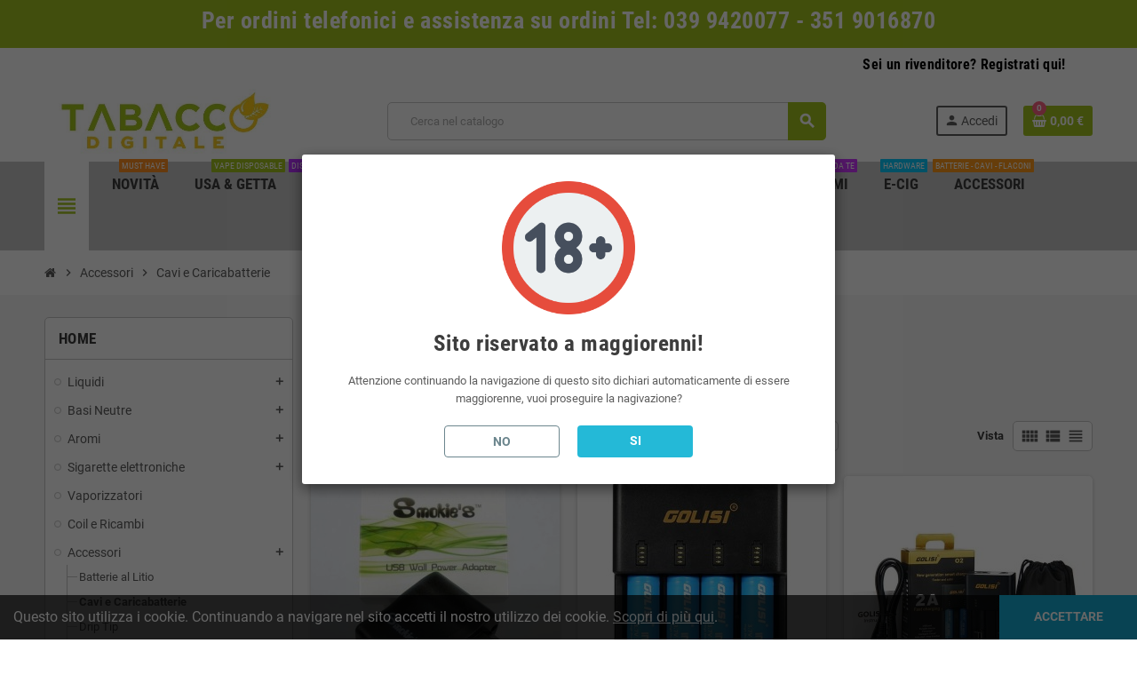

--- FILE ---
content_type: text/html; charset=utf-8
request_url: https://www.tabaccodigitale.it/56-cavi-e-caricabatterie
body_size: 21118
content:
<!doctype html>
<html lang="it-IT">
  <head>
    
      
  <meta charset="utf-8">
  <meta name="theme-color" content="#f9f2e8">


  <meta http-equiv="x-ua-compatible" content="ie=edge">



  <title>Tabaccodigitale Vendita Online Sigarette Elettroniche | Cavi e Caricabatterie</title>
  
    <link rel="preconnect" href="https://fonts.googleapis.com">
<link rel="preconnect" href="https://fonts.gstatic.com" crossorigin>

  
  <meta name="description" content="Cavi e Caricabatterie">
  <meta name="keywords" content="Cavi e Caricabatterie,cavi,cavi usb,carica batterie,caricabatterie">
        <link rel="canonical" href="https://www.tabaccodigitale.it/56-cavi-e-caricabatterie">
    
                

  
    <script type="application/ld+json">
  {
    "@context": "https://schema.org",
    "@type": "Organization",
    "name" : "Tabaccodigitale Vendita Online Sigarette Elettroniche",
          "logo": {
        "@type": "ImageObject",
        "url":"https://www.tabaccodigitale.it/img/logo-1732542070.jpg"
      },
        "url" : "https://www.tabaccodigitale.it/"
  }
</script>

<script type="application/ld+json">
  {
    "@context": "https://schema.org",
    "@type": "WebPage",
    "isPartOf": {
      "@type": "WebSite",
      "url":  "https://www.tabaccodigitale.it/",
      "name": "Tabaccodigitale Vendita Online Sigarette Elettroniche"
    },
    "name": "Tabaccodigitale Vendita Online Sigarette Elettroniche | Cavi e Caricabatterie",
    "url":  "https://www.tabaccodigitale.it/56-cavi-e-caricabatterie"
  }
</script>


  <script type="application/ld+json">
    {
      "@context": "https://schema.org",
      "@type": "BreadcrumbList",
      "itemListElement": [
                  {
            "@type": "ListItem",
            "position": 1,
            "name": "Home",
            "item": "https://www.tabaccodigitale.it/"
          },                  {
            "@type": "ListItem",
            "position": 2,
            "name": "Accessori",
            "item": "https://www.tabaccodigitale.it/55-accessori"
          },                  {
            "@type": "ListItem",
            "position": 3,
            "name": "Cavi e Caricabatterie",
            "item": "https://www.tabaccodigitale.it/56-cavi-e-caricabatterie"
          }              ]
    }
  </script>
  
  
  
  <script type="application/ld+json">
  {
    "@context": "https://schema.org",
    "@type": "ItemList",
    "itemListElement": [
              {
          "@type": "ListItem",
          "position": 1,
          "name": "Adattatore da muro 220/USB per Caricabatterie USB",
          "url": "https://www.tabaccodigitale.it/cavi-e-caricabatterie/53-adatattatore-da-muro-per-caribatteria-usb.html"
        },              {
          "@type": "ListItem",
          "position": 2,
          "name": "Caricabatterie rapido Golisi 04  2A",
          "url": "https://www.tabaccodigitale.it/cavi-e-caricabatterie/602-caricabatterie-rapido-golisi-4-2a.html"
        },              {
          "@type": "ListItem",
          "position": 3,
          "name": "Caricabatterie rapido Golisi 2  2A",
          "url": "https://www.tabaccodigitale.it/cavi-e-caricabatterie/603-caricabatterie-rapido-golisi-2-2a.html"
        },              {
          "@type": "ListItem",
          "position": 4,
          "name": "GeekVape - Roll Coil KA1 Tape Wire 10m-24ga",
          "url": "https://www.tabaccodigitale.it/cavi-e-caricabatterie/990-geekvape-roll-coil-ka1-tape-wire-10m-24ga.html"
        },              {
          "@type": "ListItem",
          "position": 5,
          "name": "GeekVape - Roll Coil KA1 Tape Wire 10m-26ga",
          "url": "https://www.tabaccodigitale.it/cavi-e-caricabatterie/991-geekvape-roll-coil-ka1-tape-wire-10m-26ga.html"
        },              {
          "@type": "ListItem",
          "position": 6,
          "name": "GeekVape - Roll Coil KA1 Tape Wire 10m-28ga",
          "url": "https://www.tabaccodigitale.it/cavi-e-caricabatterie/992-geekvape-roll-coil-ka1-tape-wire-10m-28ga.html"
        },              {
          "@type": "ListItem",
          "position": 7,
          "name": "GeekVape - Roll Coil Ni80 Tape Wire 10m-24ga",
          "url": "https://www.tabaccodigitale.it/cavi-e-caricabatterie/993-geekvape-roll-coil-ni80-tape-wire-10m-24ga.html"
        },              {
          "@type": "ListItem",
          "position": 8,
          "name": "GeekVape - Roll Coil Ni80 Tape Wire 10m-26ga",
          "url": "https://www.tabaccodigitale.it/cavi-e-caricabatterie/994-geekvape-roll-coil-ni80-tape-wire-10m-26ga.html"
        },              {
          "@type": "ListItem",
          "position": 9,
          "name": "GeekVape - Roll Coil Ni80 Tape Wire 10m-28ga",
          "url": "https://www.tabaccodigitale.it/cavi-e-caricabatterie/995-geekvape-roll-coil-ni80-tape-wire-10m-28ga.html"
        },              {
          "@type": "ListItem",
          "position": 10,
          "name": "GeekVape - Roll Coil SS316L Tape Wire 10m-28ga",
          "url": "https://www.tabaccodigitale.it/cavi-e-caricabatterie/996-geekvape-roll-coil-ss316l-tape-wire-10m-28ga.html"
        },              {
          "@type": "ListItem",
          "position": 11,
          "name": "Golisi - Needle Smart USB Charger-Black / 1 Slot",
          "url": "https://www.tabaccodigitale.it/cavi-e-caricabatterie/1549-golisi-needle-smart-usb-charger-black-1-slot.html"
        },              {
          "@type": "ListItem",
          "position": 12,
          "name": "Golisi - Needle Smart USB Charger-Black / 2 Slot",
          "url": "https://www.tabaccodigitale.it/cavi-e-caricabatterie/1550-golisi-needle-smart-usb-charger-black-2-slot.html"
        }          ]
  }
</script>

  
  
    
                
                            
        <link rel="next" href="https://www.tabaccodigitale.it/56-cavi-e-caricabatterie?page=2">  

  
    <meta property="og:title" content="Tabaccodigitale Vendita Online Sigarette Elettroniche | Cavi e Caricabatterie" />
    <meta property="og:description" content="Cavi e Caricabatterie" />
    <meta property="og:url" content="https://www.tabaccodigitale.it/56-cavi-e-caricabatterie" />
    <meta property="og:site_name" content="Tabaccodigitale Vendita Online Sigarette Elettroniche" />
    <meta property="og:type" content="website" />  



  <meta name="viewport" content="width=device-width, initial-scale=1, shrink-to-fit=no, maximum-scale=5">



  <link rel="icon" type="image/vnd.microsoft.icon" href="https://www.tabaccodigitale.it/img/favicon.ico?1732542070">
  <link rel="shortcut icon" type="image/x-icon" href="https://www.tabaccodigitale.it/img/favicon.ico?1732542070">



    <link rel="preload" href="https://www.tabaccodigitale.it/themes/ZOneTheme/assets/fonts/cca377.woff" as="font" type="font/woff" crossorigin>
  <link rel="preload" href="https://www.tabaccodigitale.it/themes/ZOneTheme/assets/fonts/b5a0a0.woff" as="font" type="font/woff" crossorigin>
  <link rel="preload" href="https://www.tabaccodigitale.it/themes/ZOneTheme/assets/fonts/cff684.woff2" as="font" type="font/woff2" crossorigin>
  <link rel="preload" href="https://www.tabaccodigitale.it/themes/ZOneTheme/assets/fonts/b1ea34.woff" as="font" type="font/woff" crossorigin>
  <link rel="preload" href="https://www.tabaccodigitale.it/themes/ZOneTheme/assets/fonts/20fd17.woff2" as="font" type="font/woff2" crossorigin>
  <link rel="preload" href="https://www.tabaccodigitale.it/themes/ZOneTheme/assets/fonts/63782d.woff" as="font" type="font/woff" crossorigin>
  <link rel="preload" href="https://www.tabaccodigitale.it/themes/ZOneTheme/assets/fonts/657e60.woff" as="font" type="font/woff" crossorigin>



    <link rel="stylesheet" href="https://www.tabaccodigitale.it/themes/ZOneTheme/assets/css/theme.css" type="text/css" media="all">
  <link rel="stylesheet" href="https://www.tabaccodigitale.it/themes/ZOneTheme/modules/blockreassurance/views/dist/front.css" type="text/css" media="all">
  <link rel="stylesheet" href="https://www.tabaccodigitale.it/modules/ps_socialfollow/views/css/ps_socialfollow.css" type="text/css" media="all">
  <link rel="stylesheet" href="https://www.tabaccodigitale.it/themes/ZOneTheme/modules/ps_searchbar/ps_searchbar.css" type="text/css" media="all">
  <link rel="stylesheet" href="https://www.tabaccodigitale.it/themes/ZOneTheme/modules/ps_facetedsearch/views/dist/front.css" type="text/css" media="all">
  <link rel="stylesheet" href="https://www.tabaccodigitale.it/modules/nexixpay/views/css/front.css" type="text/css" media="all">
  <link rel="stylesheet" href="https://www.tabaccodigitale.it/themes/ZOneTheme/modules/productcomments/views/css/productcomments.css" type="text/css" media="all">
  <link rel="stylesheet" href="https://www.tabaccodigitale.it/modules/codfee/views/css/codfee_1.6.css" type="text/css" media="all">
  <link rel="stylesheet" href="https://www.tabaccodigitale.it/modules/seosaproductlabels/views/css/seosaproductlabels.css" type="text/css" media="all">
  <link rel="stylesheet" href="https://www.tabaccodigitale.it/modules/ets_ageverification/views/css/front.css" type="text/css" media="all">
  <link rel="stylesheet" href="https://www.tabaccodigitale.it/modules/registrationfields/views/css/registrationfields.css" type="text/css" media="all">
  <link rel="stylesheet" href="https://www.tabaccodigitale.it/modules/PLIAnagraficaRivenditori//views/css/front.css" type="text/css" media="all">
  <link rel="stylesheet" href="https://www.tabaccodigitale.it/modules/gestioneaams//views/css/front.css" type="text/css" media="all">
  <link rel="stylesheet" href="https://www.tabaccodigitale.it/js/jquery/ui/themes/base/minified/jquery-ui.min.css" type="text/css" media="all">
  <link rel="stylesheet" href="https://www.tabaccodigitale.it/js/jquery/ui/themes/base/minified/jquery.ui.theme.min.css" type="text/css" media="all">
  <link rel="stylesheet" href="https://www.tabaccodigitale.it/themes/ZOneTheme/modules/blockwishlist/public/wishlist.css" type="text/css" media="all">
  <link rel="stylesheet" href="https://www.tabaccodigitale.it/js/jquery/plugins/timepicker/jquery-ui-timepicker-addon.css" type="text/css" media="all">
  <link rel="stylesheet" href="https://www.tabaccodigitale.it/themes/ZOneTheme/assets/css/custom.css" type="text/css" media="all">




    <script type="text/javascript">
        var blockwishlistController = "https:\/\/www.tabaccodigitale.it\/module\/blockwishlist\/action";
        var etsSeoFo = {"currentController":"category","conf":{"removeId":false}};
        var is_required_label = " \u00e8 richiesto";
        var prestashop = {"cart":{"products":[],"totals":{"total":{"type":"total","label":"Totale","amount":0,"value":"0,00\u00a0\u20ac"},"total_including_tax":{"type":"total","label":"Totale (tasse incl.)","amount":0,"value":"0,00\u00a0\u20ac"},"total_excluding_tax":{"type":"total","label":"Totale (tasse escl.)","amount":0,"value":"0,00\u00a0\u20ac"}},"subtotals":{"products":{"type":"products","label":"Totale parziale","amount":0,"value":"0,00\u00a0\u20ac"},"discounts":null,"shipping":{"type":"shipping","label":"Spedizione","amount":0,"value":""},"tax":null},"products_count":0,"summary_string":"0 articoli","vouchers":{"allowed":1,"added":[]},"discounts":[],"minimalPurchase":0,"minimalPurchaseRequired":""},"currency":{"id":1,"name":"Euro","iso_code":"EUR","iso_code_num":"978","sign":"\u20ac"},"customer":{"lastname":null,"firstname":null,"email":null,"birthday":null,"newsletter":null,"newsletter_date_add":null,"optin":null,"website":null,"company":null,"siret":null,"ape":null,"is_logged":false,"gender":{"type":null,"name":null},"addresses":[]},"country":{"id_zone":"1","id_currency":"0","call_prefix":"39","iso_code":"IT","active":"1","contains_states":"1","need_identification_number":"0","need_zip_code":"1","zip_code_format":"NNNNN","display_tax_label":"1","name":"Italia","id":10},"language":{"name":"Italiano (Italian)","iso_code":"it","locale":"it-IT","language_code":"it","active":"1","is_rtl":"0","date_format_lite":"d\/m\/Y","date_format_full":"d\/m\/Y H:i:s","id":1},"page":{"title":"","canonical":"https:\/\/www.tabaccodigitale.it\/56-cavi-e-caricabatterie","meta":{"title":"Cavi e Caricabatterie","description":"Cavi e Caricabatterie","keywords":"Cavi e Caricabatterie,cavi,cavi usb,carica batterie,caricabatterie","robots":"index"},"page_name":"category","body_classes":{"lang-it":true,"lang-rtl":false,"country-IT":true,"currency-EUR":true,"layout-left-column":true,"page-category":true,"tax-display-enabled":true,"page-customer-account":false,"category-id-56":true,"category-Cavi e Caricabatterie":true,"category-id-parent-55":true,"category-depth-level-3":true},"admin_notifications":[],"password-policy":{"feedbacks":{"0":"Molto debole","1":"Debole","2":"Media","3":"Forte","4":"Molto forte","Straight rows of keys are easy to guess":"I tasti consecutivi sono facili da indovinare","Short keyboard patterns are easy to guess":"Gli schemi brevi sulla tastiera sono facili da indovinare","Use a longer keyboard pattern with more turns":"Utilizza uno schema pi\u00f9 lungo sulla tastiera con pi\u00f9 variazioni","Repeats like \"aaa\" are easy to guess":"Le ripetizioni come \u201caaa\u201d sono facili da indovinare","Repeats like \"abcabcabc\" are only slightly harder to guess than \"abc\"":"Le ripetizioni come \u201cabcabcabc\u201d sono solo leggermente pi\u00f9 difficili da indovinare rispetto ad \u201cabc\u201d","Sequences like abc or 6543 are easy to guess":"Le sequenze come \"abc\" o 6543 sono facili da indovinare","Recent years are easy to guess":"Gli anni recenti sono facili da indovinare","Dates are often easy to guess":"Le date sono spesso facili da indovinare","This is a top-10 common password":"Questa \u00e8 una delle 10 password pi\u00f9 comuni","This is a top-100 common password":"Questa \u00e8 una delle 100 password pi\u00f9 comuni","This is a very common password":"Questa password \u00e8 molto comune","This is similar to a commonly used password":"Questa password \u00e8 simile a un\u2019altra comunemente utilizzata","A word by itself is easy to guess":"Una parola di per s\u00e9 \u00e8 facile da indovinare","Names and surnames by themselves are easy to guess":"Nomi e cognomi sono di per s\u00e9 facili da indovinare","Common names and surnames are easy to guess":"Nomi e cognomi comuni sono facili da indovinare","Use a few words, avoid common phrases":"Utilizza diverse parole, evita le frasi comuni","No need for symbols, digits, or uppercase letters":"Nessun bisogno di simboli, cifre o lettere maiuscole","Avoid repeated words and characters":"Evita parole e caratteri ripetuti","Avoid sequences":"Evita le sequenze","Avoid recent years":"Evita gli anni recenti","Avoid years that are associated with you":"Evita gli anni associati a te","Avoid dates and years that are associated with you":"Evita date e anni associati a te","Capitalization doesn't help very much":"Le maiuscole non sono molto efficaci","All-uppercase is almost as easy to guess as all-lowercase":"Tutto maiuscolo \u00e8 quasi altrettanto facile da indovinare di tutto minuscolo","Reversed words aren't much harder to guess":"Le parole al contrario non sono molto pi\u00f9 difficili da indovinare","Predictable substitutions like '@' instead of 'a' don't help very much":"Sostituzioni prevedibili come \"@\" invece di \"a\" non sono molto efficaci","Add another word or two. Uncommon words are better.":"Aggiungi una o due parole in pi\u00f9. Le parole insolite sono pi\u00f9 sicure."}}},"shop":{"name":"Tabaccodigitale Vendita Online Sigarette Elettroniche","logo":"https:\/\/www.tabaccodigitale.it\/img\/logo-1732542070.jpg","stores_icon":"https:\/\/www.tabaccodigitale.it\/img\/logo_stores.png","favicon":"https:\/\/www.tabaccodigitale.it\/img\/favicon.ico"},"core_js_public_path":"\/themes\/","urls":{"base_url":"https:\/\/www.tabaccodigitale.it\/","current_url":"https:\/\/www.tabaccodigitale.it\/56-cavi-e-caricabatterie","shop_domain_url":"https:\/\/www.tabaccodigitale.it","img_ps_url":"https:\/\/www.tabaccodigitale.it\/img\/","img_cat_url":"https:\/\/www.tabaccodigitale.it\/img\/c\/","img_lang_url":"https:\/\/www.tabaccodigitale.it\/img\/l\/","img_prod_url":"https:\/\/www.tabaccodigitale.it\/img\/p\/","img_manu_url":"https:\/\/www.tabaccodigitale.it\/img\/m\/","img_sup_url":"https:\/\/www.tabaccodigitale.it\/img\/su\/","img_ship_url":"https:\/\/www.tabaccodigitale.it\/img\/s\/","img_store_url":"https:\/\/www.tabaccodigitale.it\/img\/st\/","img_col_url":"https:\/\/www.tabaccodigitale.it\/img\/co\/","img_url":"https:\/\/www.tabaccodigitale.it\/themes\/ZOneTheme\/assets\/img\/","css_url":"https:\/\/www.tabaccodigitale.it\/themes\/ZOneTheme\/assets\/css\/","js_url":"https:\/\/www.tabaccodigitale.it\/themes\/ZOneTheme\/assets\/js\/","pic_url":"https:\/\/www.tabaccodigitale.it\/upload\/","theme_assets":"https:\/\/www.tabaccodigitale.it\/themes\/ZOneTheme\/assets\/","theme_dir":"https:\/\/www.tabaccodigitale.it\/themes\/ZOneTheme\/","pages":{"address":"https:\/\/www.tabaccodigitale.it\/indirizzo","addresses":"https:\/\/www.tabaccodigitale.it\/indirizzi","authentication":"https:\/\/www.tabaccodigitale.it\/login","manufacturer":"https:\/\/www.tabaccodigitale.it\/marche","cart":"https:\/\/www.tabaccodigitale.it\/carrello","category":"https:\/\/www.tabaccodigitale.it\/index.php?controller=category","cms":"https:\/\/www.tabaccodigitale.it\/index.php?controller=cms","contact":"https:\/\/www.tabaccodigitale.it\/contattaci","discount":"https:\/\/www.tabaccodigitale.it\/buoni-sconto","guest_tracking":"https:\/\/www.tabaccodigitale.it\/tracciatura-ospite","history":"https:\/\/www.tabaccodigitale.it\/cronologia-ordini","identity":"https:\/\/www.tabaccodigitale.it\/dati-personali","index":"https:\/\/www.tabaccodigitale.it\/","my_account":"https:\/\/www.tabaccodigitale.it\/account","order_confirmation":"https:\/\/www.tabaccodigitale.it\/conferma-ordine","order_detail":"https:\/\/www.tabaccodigitale.it\/index.php?controller=order-detail","order_follow":"https:\/\/www.tabaccodigitale.it\/segui-ordine","order":"https:\/\/www.tabaccodigitale.it\/ordine","order_return":"https:\/\/www.tabaccodigitale.it\/index.php?controller=order-return","order_slip":"https:\/\/www.tabaccodigitale.it\/buono-ordine","pagenotfound":"https:\/\/www.tabaccodigitale.it\/pagina-non-trovata","password":"https:\/\/www.tabaccodigitale.it\/recupero-password","pdf_invoice":"https:\/\/www.tabaccodigitale.it\/index.php?controller=pdf-invoice","pdf_order_return":"https:\/\/www.tabaccodigitale.it\/index.php?controller=pdf-order-return","pdf_order_slip":"https:\/\/www.tabaccodigitale.it\/index.php?controller=pdf-order-slip","prices_drop":"https:\/\/www.tabaccodigitale.it\/index.php?controller=prices-drop","product":"https:\/\/www.tabaccodigitale.it\/index.php?controller=product","registration":"https:\/\/www.tabaccodigitale.it\/index.php?controller=registration","search":"https:\/\/www.tabaccodigitale.it\/ricerca","sitemap":"https:\/\/www.tabaccodigitale.it\/Mappa del sito","stores":"https:\/\/www.tabaccodigitale.it\/negozi","supplier":"https:\/\/www.tabaccodigitale.it\/fornitori","new_products":"https:\/\/www.tabaccodigitale.it\/nuovi-prodotti","brands":"https:\/\/www.tabaccodigitale.it\/marche","register":"https:\/\/www.tabaccodigitale.it\/index.php?controller=registration","order_login":"https:\/\/www.tabaccodigitale.it\/ordine?login=1"},"alternative_langs":[],"actions":{"logout":"https:\/\/www.tabaccodigitale.it\/?mylogout="},"no_picture_image":{"bySize":{"cart_default":{"url":"https:\/\/www.tabaccodigitale.it\/img\/p\/it-default-cart_default.jpg","width":90,"height":90},"small_default":{"url":"https:\/\/www.tabaccodigitale.it\/img\/p\/it-default-small_default.jpg","width":90,"height":90},"home_default":{"url":"https:\/\/www.tabaccodigitale.it\/img\/p\/it-default-home_default.jpg","width":280,"height":280},"medium_default":{"url":"https:\/\/www.tabaccodigitale.it\/img\/p\/it-default-medium_default.jpg","width":450,"height":450},"large_default":{"url":"https:\/\/www.tabaccodigitale.it\/img\/p\/it-default-large_default.jpg","width":800,"height":800}},"small":{"url":"https:\/\/www.tabaccodigitale.it\/img\/p\/it-default-cart_default.jpg","width":90,"height":90},"medium":{"url":"https:\/\/www.tabaccodigitale.it\/img\/p\/it-default-home_default.jpg","width":280,"height":280},"large":{"url":"https:\/\/www.tabaccodigitale.it\/img\/p\/it-default-large_default.jpg","width":800,"height":800},"legend":""}},"configuration":{"display_taxes_label":true,"display_prices_tax_incl":true,"is_catalog":false,"show_prices":true,"opt_in":{"partner":true},"quantity_discount":{"type":"discount","label":"Sconto unit\u00e0"},"voucher_enabled":1,"return_enabled":0},"field_required":[],"breadcrumb":{"links":[{"title":"Home","url":"https:\/\/www.tabaccodigitale.it\/"},{"title":"Accessori","url":"https:\/\/www.tabaccodigitale.it\/55-accessori"},{"title":"Cavi e Caricabatterie","url":"https:\/\/www.tabaccodigitale.it\/56-cavi-e-caricabatterie"}],"count":3},"link":{"protocol_link":"https:\/\/","protocol_content":"https:\/\/"},"time":1769146099,"static_token":"60e374083bbcb02b161abc3c39fdc9e8","token":"718f2bd85184cef97324a2665adaf175","debug":false,"modules":{"zonethememanager":{"progress_bar":0,"boxed_layout":false,"lazy_loading":true,"sidebar_cart":1,"sidebar_navigation":1,"product_countdown":1,"svg_logo":false,"svg_width":"150px","sticky_menu":1,"sticky_mobile":0,"mobile_megamenu":false,"product_quickview":1,"product_addtocart":1,"product_details":1,"product_grid_columns":3,"body_classes":"no-customer-address","is_mobile":false,"product_grid_desc":"","product_grid_available":0,"product_grid_colors":0,"cat_image":1,"cat_description":1,"cat_expand_desc":1,"cat_subcategories":1,"cat_default_view":"grid","product_info_layout":"normal","product_qty_add_inline":true,"product_actions_position":false,"product_image_zoom":1,"product_attr_combinations":false,"product_attr_swatches":false,"product_attr_default":true,"checkout_login_first":1,"is_quickview":false,"ps_legalcompliance_spl":false,"enabled_pm_advancedsearch4":false,"psDimensionUnit":"cm","assetsFonts":"https:\/\/www.tabaccodigitale.it\/themes\/ZOneTheme\/assets\/fonts\/"}}};
        var prestashopFacebookAjaxController = "https:\/\/www.tabaccodigitale.it\/module\/ps_facebook\/Ajax";
        var productsAlreadyTagged = [];
        var psemailsubscription_subscription = "https:\/\/www.tabaccodigitale.it\/module\/ps_emailsubscription\/subscription";
        var psr_icon_color = "#F19D76";
        var removeFromWishlistUrl = "https:\/\/www.tabaccodigitale.it\/module\/blockwishlist\/action?action=deleteProductFromWishlist";
        var varBreadcrumbLinks = ["https:\/\/www.tabaccodigitale.it\/","https:\/\/www.tabaccodigitale.it\/55-accessori","https:\/\/www.tabaccodigitale.it\/56-cavi-e-caricabatterie"];
        var varCategoryTreeController = "https:\/\/www.tabaccodigitale.it\/module\/zonethememanager\/categoryTree";
        var varGetFinalDateController = "https:\/\/www.tabaccodigitale.it\/module\/zonethememanager\/getFinalDate";
        var varGetFinalDateMiniatureController = "https:\/\/www.tabaccodigitale.it\/module\/zonethememanager\/getFinalDateMiniature";
        var varMenuDropdownContentController = "https:\/\/www.tabaccodigitale.it\/module\/zonemegamenu\/menuDropdownContent";
        var varPSAjaxCart = 1;
        var varProductCommentGradeController = "https:\/\/www.tabaccodigitale.it\/module\/zonethememanager\/CommentGrade";
        var wishlistAddProductToCartUrl = "https:\/\/www.tabaccodigitale.it\/module\/blockwishlist\/action?action=addProductToCart";
        var wishlistUrl = "https:\/\/www.tabaccodigitale.it\/module\/blockwishlist\/view";
      </script>





  <script async src="https://www.googletagmanager.com/gtag/js?id=G-BEF2P1YVJK"></script>
<script>
  window.dataLayer = window.dataLayer || [];
  function gtag(){dataLayer.push(arguments);}
  gtag('js', new Date());
  gtag(
    'config',
    'G-BEF2P1YVJK',
    {
      'debug_mode':false
                      }
  );
</script>


<style type="text/css">a, .btn-outline-primary, .btn-outline-primary.disabled, .btn-outline-primary:disabled, .btn-link, .page-link, .text-primary, .products-selection .total-products p, .products-selection .products-sort-order .product-display .display-select .selected, #header .left-nav-trigger .left-nav-icon, #footer .footer-about-us .fa, #footer .footer-about-us .material-icons, .feature .material-icons, .feature .fa, .feature2 a:hover {color: #a4c420} .btn-primary, .btn-primary.disabled, .btn-primary:disabled, .btn-outline-primary:hover, .btn-outline-primary:not(:disabled):not(.disabled):active, .btn-outline-primary:not(:disabled):not(.disabled).active, .show > .btn-outline-primary.dropdown-toggle, .nav-pills .nav-link.active, .nav-pills .show > .nav-link, .page-item.active .page-link, .badge-primary, .progress-bar, .list-group-item.active, .bg-primary, .btn.btn-primary, .btn.btn-primary.disabled, .btn.btn-primary:disabled, .group-span-filestyle .btn-default, .group-span-filestyle .bootstrap-touchspin .btn-touchspin, .bootstrap-touchspin .group-span-filestyle .btn-touchspin, .pagination .page-list .current a, .add-to-cart, .add-to-cart.disabled, .add-to-cart:disabled, .sidebar-currency .currency-list .current .dropdown-item, .sidebar-language .language-list .current .dropdown-item, .pace .pace-progress, .pace-bounce .pace-activity, #header .mobile-header-version .mobile-menu-icon, .banner3:hover, #product-comments-list-pagination ul li.active span {background-color: #a4c420} .btn-primary, .btn-primary.disabled, .btn-primary:disabled, .btn-outline-primary, .btn-outline-primary:hover, .btn-outline-primary:not(:disabled):not(.disabled):active, .btn-outline-primary:not(:disabled):not(.disabled).active, .show > .btn-outline-primary.dropdown-toggle, .page-item.active .page-link, .list-group-item.active, .border-primary, .product-combinations .combination-item.active .switch-cbnt, .product-swatches .swatches-list > li.selected > span, .pace .pace-activity {border-color: #a4c420} .btn-primary:hover, .btn-primary:focus, .btn.btn-primary:hover, .btn-primary:not(:disabled):not(.disabled):active, .btn-primary:not(:disabled):not(.disabled).active, .btn.btn-primary:not(:disabled):not(.disabled):active, .btn.btn-primary:not(:disabled):not(.disabled).active, .add-to-cart:hover, .add-to-cart:not(:disabled):not(.disabled):active, .add-to-cart:not(:disabled):not(.disabled).active {background-color: #7f9819} .ui-autocomplete.ui-widget-content, .dropdown-item:hover, .dropdown-item:focus, .pagination .page-list a:hover, .manufacturer-list .brand .brand-name, .product-list .grid .product-miniature .product-name, .main-product-details .product-pack .pack-product-items, .product-combinations .combination-item .switch-cbnt, .product-swatches .swatches-list > li > span, .product-quantity-touchspin .input-group .input-group-btn > .btn, .cart-summary .cart-detailed-actions, .quickview .modal-footer, .footer-right .block-newsletter .form-control, #blockcart-modal .cart-content .cart-prices, .cart-preview .cart-title, .cart-preview .cart-bottom, .currency-selector .dropdown-current, .language-selector .dropdown-current, .sidebar-account, .sidebar-header-phone, .st-menu-title, #mobile-amegamenu, .aone-featuredcategories .category-block .category-name, #header .header-bottom {background-color: #c7c7c7} </style>

<style type="text/css">#header .header-logo .logo {
  max-height: 73px;
}
.product-list .grid .product-miniature .product-container {
  height: 100%;
  display: flex;
  flex-direction: column;
}
.product-list .grid .product-miniature .first-block {
  flex: none;
}
.product-list .grid .product-miniature .second-third-block {
  flex: 1;
  display: flex;
  flex-direction: column;
}
.product-list .grid .product-miniature .second-third-block .third-block {
  flex: none;
}
.product-list .grid .product-miniature .second-third-block .second-block {
  flex: 1;
}

.product-list .grid .product-miniature .product-name {
    text-align: center;
    padding: 8px 5px;
    background: #ffffff;
    height: 75px;
}</style>
          <meta property="og:url" content="https://www.tabaccodigitale.it/56-cavi-e-caricabatterie" />
      <meta property="og:title" content="Tabaccodigitale Vendita Online Sigarette Elettroniche | Cavi e Caricabatterie" />
      <meta property="og:description" content="Cavi e Caricabatterie" />
      <meta property="og:image" content="" />
      <meta property="og:type" content="article" />
                      <meta name="twitter:title" content="Tabaccodigitale Vendita Online Sigarette Elettroniche | Cavi e Caricabatterie">
      <meta name="twitter:description" content="Cavi e Caricabatterie">
      <meta name="twitter:image" content="">
      <meta name="twitter:card" content="summary_large_image">
                                                            
  <script type='application/ld+json' class='ets-seo-schema-graph--main'>
    {"@context":"https://schema.org","@graph":[{"@type":"WebSite","@id":"https://www.tabaccodigitale.it/#website","url":"https://www.tabaccodigitale.it/","name":"Tabaccodigitale Vendita Online Sigarette Elettroniche","potentialAction":{"@type":"SearchAction","target":"https://www.tabaccodigitale.it/search?s={search_term_string}","query-input":"required name=search_term_string"}},{"@type":"BreadcrumbList","@id":"https://www.tabaccodigitale.it/#breadcrumb","itemListElement":[{"@type":"ListItem","position":1,"item":{"@type":"WebPage","name":"Home","@id":"https://www.tabaccodigitale.it/","url":"https://www.tabaccodigitale.it/"}},{"@type":"ListItem","position":2,"item":{"@type":"WebPage","name":"Cavi e Caricabatterie","@id":"https://www.tabaccodigitale.it/56-cavi-e-caricabatterie","url":"https://www.tabaccodigitale.it/56-cavi-e-caricabatterie"}}]}]}
</script>




    
  </head>

  <body id="category"
    class="st-wrapper lang-it country-it currency-eur layout-left-column page-category tax-display-enabled category-id-56 category-cavi-e-caricabatterie category-id-parent-55 category-depth-level-3
    no-customer-address    "
  >
    
      
    

    
        <div class="st-menu st-effect-left" data-st-menu>
    <div class="st-menu-close d-flex" data-close-st-menu><i class="material-icons">close</i></div>
    <div class="st-menu-title h4">
      Menu
    </div>

          <div class="js-sidebar-category-tree sidebar-menu">
  <div class="waiting-load-categories"></div>
</div>
    
    <div id="js-header-phone-sidebar" class="sidebar-header-phone js-hidden"></div>
    <div id="js-account-sidebar" class="sidebar-account text-center user-info js-hidden"></div>
    <div id="js-language-sidebar" class="sidebar-language js-hidden"></div>
    <div id="js-left-currency-sidebar" class="sidebar-currency js-hidden"></div>
  </div>
    

    <main id="page" class="st-pusher ">

      
              

      <header id="header">
        
          
  <!-- desktop header -->
  <div class="desktop-header-version">
    
      <div class="header-banner clearfix">
        <div class="header-event-banner" style="background-color: #a4c420;">
  <div class="container">
    <div class="header-event-banner-wrapper">
      <h2 style="text-align: center;"><span style="color: #ffffff;">Per ordini telefonici e assistenza su ordini Tel: 039 9420077 - 351 9016870</span></h2>
    </div>
  </div>
</div>


      </div>
    

    
      <div class="header-nav clearfix">
        <div class="container">
          <div class="header-nav-wrapper d-flex align-items-center justify-content-between">
            <div class="left-nav d-flex">
              <div class="header-phone js-header-phone-source">
	<h5 style="text-align: left;">                                                                                                                                                                                                                     <a href="https://tabaccodigitale.it/login?create_account=1" style="color: black !important;">Sei un rivenditore? Registrati qui!</a></h5>
</div>

            </div>
            <div class="right-nav d-flex">
              
            </div>
          </div>
        </div>
      </div>
    

    
      <div class="main-header clearfix">
        <div class="container">
          <div class="header-wrapper d-flex align-items-center">

            
              <div class="header-logo">
                
  <a href="https://www.tabaccodigitale.it/" title="Tabaccodigitale Vendita Online Sigarette Elettroniche">
          <img class="logo" src="https://www.tabaccodigitale.it/img/logo-1732542070.jpg" alt="Tabaccodigitale Vendita Online Sigarette Elettroniche" width="512" height="142">
      </a>

              </div>
            

            
              <div class="header-right">
                <div class="display-top align-items-center d-flex flex-wrap flex-lg-nowrap justify-content-end">
                  <!-- Block search module TOP -->
<div class="searchbar-wrapper">
  <div id="search_widget" class="js-search-source" data-search-controller-url="//www.tabaccodigitale.it/ricerca">
    <div class="search-widget ui-front">
      <form method="get" action="//www.tabaccodigitale.it/ricerca">
        <input type="hidden" name="controller" value="search">
        <input class="form-control" type="text" name="s" value="" placeholder="Cerca nel catalogo" aria-label="Cerca">
        <button type="submit" class="btn-primary">
          <i class="material-icons search">search</i>
        </button>
      </form>
    </div>
  </div>
</div>
<!-- /Block search module TOP -->
<div class="customer-signin-module">
  <div class="user-info">
          <div class="js-account-source">
        <ul>
          <li>
            <div class="account-link">
              <a
                href="https://www.tabaccodigitale.it/login"
                title="Accedi al tuo account cliente"
                rel="nofollow"
              >
                <i class="material-icons">person</i><span>Accedi</span>
              </a>
            </div>
          </li>
        </ul>
      </div>
      </div>
</div><div class="shopping-cart-module">
  <div class="blockcart cart-preview" data-refresh-url="//www.tabaccodigitale.it/module/ps_shoppingcart/ajax" data-sidebar-cart-trigger>
    <ul class="cart-header">
      <li data-header-cart-source>
        <a href="//www.tabaccodigitale.it/carrello?action=show" class="cart-link btn-primary" rel="nofollow" aria-label="Link al carrello contenente 0 prodotti">
          <span class="cart-design"><i class="fa fa-shopping-basket" aria-hidden="true"></i><span class="cart-products-count">0</span></span>
          <span class="cart-total-value">0,00 €</span>
        </a>
      </li>
    </ul>

          <div class="cart-dropdown" data-shopping-cart-source>
  <div class="cart-dropdown-wrapper">
    <div class="cart-title h4">Carrello</div>
          <div class="no-items">
        Non ci sono più articoli nel tuo carrello
      </div>
      </div>
  <div class="js-cart-update-quantity page-loading-overlay cart-overview-loading">
    <div class="page-loading-backdrop d-flex align-items-center justify-content-center">
      <span class="uil-spin-css"><span><span></span></span><span><span></span></span><span><span></span></span><span><span></span></span><span><span></span></span><span><span></span></span><span><span></span></span><span><span></span></span></span>
    </div>
  </div>
</div>
      </div>
</div>

                </div>
              </div>
            

          </div>
        </div>
      </div>
    

    
      <div class="header-bottom clearfix">
        <div class="header-main-menu" id="header-main-menu" data-sticky-menu>
          <div class="container">
            <div class="header-main-menu-wrapper">
                              <div class="left-nav-trigger" data-left-nav-trigger>
                  <div class="left-nav-icon d-flex align-items-center justify-content-center">
                    <i class="material-icons">view_headline</i>
                  </div>
                </div>
                            <div class="sticky-icon-cart" data-sticky-cart data-sidebar-cart-trigger></div>
                <div id="amegamenu" class="">
    <ul class="anav-top js-ajax-mega-menu">
          <li class="amenu-item  " data-id-menu="2">
        <a href="https://tabaccodigitale.it/nuovi-prodotti" class="amenu-link" >                    <span>Novità</span>
          <sup style="background-color:#ff8e20;">MUST HAVE</sup>        </a>
              </li>
          <li class="amenu-item plex " data-id-menu="3">
        <a href="https://www.tabaccodigitale.it/82-usa-e-getta-senza-nicotina" class="amenu-link" >                    <span>USA &amp; GETTA</span>
          <sup style="background-color:#a4c420;">Vape Disposable</sup>        </a>
                  <div class="adropdown adrd1">
            <div class="js-dropdown-content" data-id-menu="3"></div>
          </div>
              </li>
          <li class="amenu-item  " data-id-menu="4">
        <a href="https://tabaccodigitale.it/brand/230-noova" class="amenu-link" >                    <span>NOOVA</span>
          <sup style="background-color:#b830ff;">Disposable e pod</sup>        </a>
              </li>
          <li class="amenu-item  " data-id-menu="7">
        <a href="https://tabaccodigitale.it/87-elfa-pod" class="amenu-link" >                    <span>ELFA POD</span>
          <sup style="background-color:#00af02;">Disposable pod</sup>        </a>
              </li>
          <li class="amenu-item plex " data-id-menu="12">
        <a href="https://www.tabaccodigitale.it/90-kiwi-go-plus" class="amenu-link" >                    <span>KIWI GO PLUS</span>
          <sup style="background-color:#63bd00;">POD PRECARICATE</sup>        </a>
                  <div class="adropdown adrd1">
            <div class="js-dropdown-content" data-id-menu="12"></div>
          </div>
              </li>
          <li class="amenu-item plex " data-id-menu="6">
        <a href="https://tabaccodigitale.it/12-liquidi" class="amenu-link" >                    <span>LIQUIDI</span>
                  </a>
                  <div class="adropdown adrd1">
            <div class="js-dropdown-content" data-id-menu="6"></div>
          </div>
              </li>
          <li class="amenu-item plex " data-id-menu="8">
        <a href="https://tabaccodigitale.it/35-basi-neutre" class="amenu-link" >                    <span>BASI NEUTRE</span>
          <sup style="background-color:#388bff;">BASI E NICOTINE</sup>        </a>
                  <div class="adropdown adrd1">
            <div class="js-dropdown-content" data-id-menu="8"></div>
          </div>
              </li>
          <li class="amenu-item  " data-id-menu="9">
        <a href="https://www.tabaccodigitale.it/48-aromi-aromipersigarettaelettronica" class="amenu-link" >                    <span>AROMI</span>
          <sup style="background-color:#cd38ff;">FAI DA TE</sup>        </a>
              </li>
          <li class="amenu-item plex " data-id-menu="10">
        <a href="https://tabaccodigitale.it/13-sigarette-elettroniche" class="amenu-link" >                    <span>E-cig</span>
          <sup style="background-color:#08cbff;">Hardware</sup>        </a>
                  <div class="adropdown adrd1">
            <div class="js-dropdown-content" data-id-menu="10"></div>
          </div>
              </li>
          <li class="amenu-item plex " data-id-menu="11">
        <a href="https://tabaccodigitale.it//55-accessori" class="amenu-link" >                    <span>ACCESSORI</span>
          <sup style="background-color:#ff9a18;">BATTERIE - CAVI - FLACONI</sup>        </a>
                  <div class="adropdown adrd1">
            <div class="js-dropdown-content" data-id-menu="11"></div>
          </div>
              </li>
          <li class="amenu-item  " data-id-menu="13">
        <a href="https://www.tabaccodigitale.it/92-fuori-catalogo" class="amenu-link" >                    <span>FUORI CATALOGO</span>
          <sup style="background-color:#ff021e;">FINE STOCK</sup>        </a>
              </li>
        </ul>
  </div>

            </div>
          </div>
        </div>
      </div>
    
  </div>



        
      </header>

      <section id="wrapper">
        
          
<nav class="breadcrumb-wrapper ">
  <div class="container">
    <ol class="breadcrumb" data-depth="3">
              
                      <li class="breadcrumb-item">
                                            <a href="https://www.tabaccodigitale.it/" class="item-name">
                                      <i class="fa fa-home home" aria-hidden="true"></i>
                                      <span>Home</span>
                </a>
                          </li>
                  
              
                      <li class="breadcrumb-item">
                              <span class="separator material-icons">chevron_right</span>
                                            <a href="https://www.tabaccodigitale.it/55-accessori" class="item-name">
                                      <span>Accessori</span>
                </a>
                          </li>
                  
              
                      <li class="breadcrumb-item">
                              <span class="separator material-icons">chevron_right</span>
                                            <span class="item-name">Cavi e Caricabatterie</span>
                          </li>
                  
          </ol>
  </div>
</nav>
        

        
          
<aside id="notifications">
  <div class="notifications-container container">
    
    
    
      </div>
</aside>
        

        

        

        
          <div class="main-content">
            <div class="container">
              <div class="row ">

                
                  <div id="left-column" class="sidebar-column col-12 col-md-4 col-lg-3">
                    <div class="column-wrapper">
                      

<div class="left-categories column-block md-bottom">
  <p class="column-title">Home</p>
      <div class="category-tree js-category-tree">
      
  <ul><li data-depth="0"><a href="https://www.tabaccodigitale.it/12-liquidi" title="Liquidi" data-category-id="12"><span>Liquidi</span></a><div data-bs-toggle="collapse" data-bs-target="#exCollapsingNavbar12"><i class="material-icons collapse-icon add">add</i><i class="material-icons collapse-icon remove">remove</i></div><div class="category-sub-menu collapse" id="exCollapsingNavbar12">
  <ul><li data-depth="1"><a href="https://www.tabaccodigitale.it/89-liquidi-pronti-senza-nicotina" title="Liquidi pronti senza nicotina" data-category-id="89"><span>Liquidi pronti senza nicotina</span></a><div data-bs-toggle="collapse" data-bs-target="#exCollapsingNavbar89"><i class="material-icons collapse-icon add">add</i><i class="material-icons collapse-icon remove">remove</i></div><div class="category-sub-menu collapse" id="exCollapsingNavbar89">
  <ul><li data-depth="2"><a href="https://www.tabaccodigitale.it/107-liquidi-pronti-balsamici" title="Liquidi pronti Balsamici" data-category-id="107"><span>Liquidi pronti Balsamici</span></a></li><li data-depth="2"><a href="https://www.tabaccodigitale.it/108-liquidi-pronti-cremosi" title="Liquidi pronti Cremosi" data-category-id="108"><span>Liquidi pronti Cremosi</span></a></li><li data-depth="2"><a href="https://www.tabaccodigitale.it/109-liquidi-pronti-fruttati" title="Liquidi pronti Fruttati" data-category-id="109"><span>Liquidi pronti Fruttati</span></a></li><li data-depth="2"><a href="https://www.tabaccodigitale.it/110-liquidi-pronti-tabaccosi" title="Liquidi pronti Tabaccosi" data-category-id="110"><span>Liquidi pronti Tabaccosi</span></a></li></ul></div></li><li data-depth="1"><a href="https://www.tabaccodigitale.it/63-liquidi-scomposti" title="Liquidi Scomposti" data-category-id="63"><span>Liquidi Scomposti</span></a><div data-bs-toggle="collapse" data-bs-target="#exCollapsingNavbar63"><i class="material-icons collapse-icon add">add</i><i class="material-icons collapse-icon remove">remove</i></div><div class="category-sub-menu collapse" id="exCollapsingNavbar63">
  <ul><li data-depth="2"><a href="https://www.tabaccodigitale.it/111-scomposti-balsamici" title="Scomposti Balsamici" data-category-id="111"><span>Scomposti Balsamici</span></a></li><li data-depth="2"><a href="https://www.tabaccodigitale.it/112-scomposti-cremosi" title="Scomposti Cremosi" data-category-id="112"><span>Scomposti Cremosi</span></a></li><li data-depth="2"><a href="https://www.tabaccodigitale.it/113-scomposti-fruttati" title="Scomposti Fruttati" data-category-id="113"><span>Scomposti Fruttati</span></a></li><li data-depth="2"><a href="https://www.tabaccodigitale.it/114-scomposti-tabaccosi" title="Scomposti Tabaccosi" data-category-id="114"><span>Scomposti Tabaccosi</span></a></li></ul></div></li><li data-depth="1"><a href="https://www.tabaccodigitale.it/72-mixvape" title="Mix&amp;Vape" data-category-id="72"><span>Mix&amp;Vape</span></a><div data-bs-toggle="collapse" data-bs-target="#exCollapsingNavbar72"><i class="material-icons collapse-icon add">add</i><i class="material-icons collapse-icon remove">remove</i></div><div class="category-sub-menu collapse" id="exCollapsingNavbar72">
  <ul><li data-depth="2"><a href="https://www.tabaccodigitale.it/115-mixvape-balsamici" title="Mix&amp;Vape Balsamici" data-category-id="115"><span>Mix&amp;Vape Balsamici</span></a></li><li data-depth="2"><a href="https://www.tabaccodigitale.it/116-mixvape-cremosi" title="Mix&amp;Vape Cremosi" data-category-id="116"><span>Mix&amp;Vape Cremosi</span></a></li><li data-depth="2"><a href="https://www.tabaccodigitale.it/117-mixvape-fruttati" title="Mix&amp;Vape Fruttati" data-category-id="117"><span>Mix&amp;Vape Fruttati</span></a></li><li data-depth="2"><a href="https://www.tabaccodigitale.it/118-mixvape-tabaccosi" title="Mix&amp;Vape Tabaccosi" data-category-id="118"><span>Mix&amp;Vape Tabaccosi</span></a></li></ul></div></li><li data-depth="1"><a href="https://www.tabaccodigitale.it/85-mini-shot-1010" title="Mini Shot 10+10" data-category-id="85"><span>Mini Shot 10+10</span></a><div data-bs-toggle="collapse" data-bs-target="#exCollapsingNavbar85"><i class="material-icons collapse-icon add">add</i><i class="material-icons collapse-icon remove">remove</i></div><div class="category-sub-menu collapse" id="exCollapsingNavbar85">
  <ul><li data-depth="2"><a href="https://www.tabaccodigitale.it/103-minishot-balsamici" title="Minishot Balsamici" data-category-id="103"><span>Minishot Balsamici</span></a></li><li data-depth="2"><a href="https://www.tabaccodigitale.it/104-minishot-cremosi" title="Minishot Cremosi" data-category-id="104"><span>Minishot Cremosi</span></a></li><li data-depth="2"><a href="https://www.tabaccodigitale.it/105-minishot-fruttati" title="Minishot Fruttati" data-category-id="105"><span>Minishot Fruttati</span></a></li><li data-depth="2"><a href="https://www.tabaccodigitale.it/106-minishot-tabaccosi" title="Minishot Tabaccosi" data-category-id="106"><span>Minishot Tabaccosi</span></a></li></ul></div></li></ul></div></li><li data-depth="0"><a href="https://www.tabaccodigitale.it/35-basi-neutre" title="Basi Neutre" data-category-id="35"><span>Basi Neutre</span></a><div data-bs-toggle="collapse" data-bs-target="#exCollapsingNavbar35"><i class="material-icons collapse-icon add">add</i><i class="material-icons collapse-icon remove">remove</i></div><div class="category-sub-menu collapse" id="exCollapsingNavbar35">
  <ul><li data-depth="1"><a href="https://www.tabaccodigitale.it/77-basi-scomposte" title="Basi scomposte (Glicole e Glicerina)" data-category-id="77"><span>Basi scomposte (Glicole e Glicerina)</span></a></li></ul></div></li><li data-depth="0"><a href="https://www.tabaccodigitale.it/48-aromi-per-sigaretta-elettronica" title="Aromi" data-category-id="48"><span>Aromi</span></a><div data-bs-toggle="collapse" data-bs-target="#exCollapsingNavbar48"><i class="material-icons collapse-icon add">add</i><i class="material-icons collapse-icon remove">remove</i></div><div class="category-sub-menu collapse" id="exCollapsingNavbar48">
  <ul><li data-depth="1"><a href="https://www.tabaccodigitale.it/99-aromi-balsamici" title="Aromi Balsamici" data-category-id="99"><span>Aromi Balsamici</span></a></li><li data-depth="1"><a href="https://www.tabaccodigitale.it/100-aromi-cremosi" title="Aromi Cremosi" data-category-id="100"><span>Aromi Cremosi</span></a></li><li data-depth="1"><a href="https://www.tabaccodigitale.it/101-aromi-fruttati" title="Aromi Fruttati" data-category-id="101"><span>Aromi Fruttati</span></a></li><li data-depth="1"><a href="https://www.tabaccodigitale.it/102-aromi-tabaccosi" title="Aromi Tabaccosi" data-category-id="102"><span>Aromi Tabaccosi</span></a></li></ul></div></li><li data-depth="0"><a href="https://www.tabaccodigitale.it/13-sigarette-elettroniche" title="Sigarette elettroniche" data-category-id="13"><span>Sigarette elettroniche</span></a><div data-bs-toggle="collapse" data-bs-target="#exCollapsingNavbar13"><i class="material-icons collapse-icon add">add</i><i class="material-icons collapse-icon remove">remove</i></div><div class="category-sub-menu collapse" id="exCollapsingNavbar13">
  <ul><li data-depth="1"><a href="https://www.tabaccodigitale.it/73-pod-mod" title="Pod Mod" data-category-id="73"><span>Pod Mod</span></a></li><li data-depth="1"><a href="https://www.tabaccodigitale.it/19-kit-completi" title="Kit Completi" data-category-id="19"><span>Kit Completi</span></a></li><li data-depth="1"><a href="https://www.tabaccodigitale.it/22-big-battery" title="Big Battery" data-category-id="22"><span>Big Battery</span></a></li></ul></div></li><li data-depth="0"><a href="https://www.tabaccodigitale.it/20-vaporizzatori-cat" title="Vaporizzatori" data-category-id="20"><span>Vaporizzatori</span></a></li><li data-depth="0"><a href="https://www.tabaccodigitale.it/21-coil-e-ricambi" title="Coil e Ricambi" data-category-id="21"><span>Coil e Ricambi</span></a></li><li data-depth="0"><a href="https://www.tabaccodigitale.it/55-accessori" title="Accessori" data-category-id="55"><span>Accessori</span></a><div data-bs-toggle="collapse" data-bs-target="#exCollapsingNavbar55"><i class="material-icons collapse-icon add">add</i><i class="material-icons collapse-icon remove">remove</i></div><div class="category-sub-menu collapse" id="exCollapsingNavbar55">
  <ul><li data-depth="1"><a href="https://www.tabaccodigitale.it/75-batterie-al-litio" title="Batterie al Litio" data-category-id="75"><span>Batterie al Litio</span></a></li><li data-depth="1"><a href="https://www.tabaccodigitale.it/56-cavi-e-caricabatterie" title="Cavi e Caricabatterie" data-category-id="56"><span>Cavi e Caricabatterie</span></a></li><li data-depth="1"><a href="https://www.tabaccodigitale.it/57-drip-tip" title="Drip Tip" data-category-id="57"><span>Drip Tip</span></a></li><li data-depth="1"><a href="https://www.tabaccodigitale.it/59-flaconi-e-boccette" title="Flaconi e boccette" data-category-id="59"><span>Flaconi e boccette</span></a></li><li data-depth="1"><a href="https://www.tabaccodigitale.it/58-lacci-custodie-cover-vape-bag" title="Lacci - Custodie - Cover - Vape Bag" data-category-id="58"><span>Lacci - Custodie - Cover - Vape Bag</span></a></li></ul></div></li><li data-depth="0"><a href="https://www.tabaccodigitale.it/92-fuori-catalogo" title="FUORI CATALOGO" data-category-id="92"><span>FUORI CATALOGO</span></a></li><li data-depth="0"><a href="https://www.tabaccodigitale.it/90-kiwi-go-plus" title="KIWI GO PLUS" data-category-id="90"><span>KIWI GO PLUS</span></a></li></ul>
    </div>
  </div>
<div class="aone-column">
      <div class="column-block md-bottom clearfix ">
              <p class="column-title">Base Booster</p>

                  
                  </div>
      <div class="column-block md-bottom clearfix no-box">
              <div class="static-html typo">
          <div class="banner"><a href="https://tabaccodigitale.it/35-basi-neutre"><img src="https://www.tabaccodigitale.it/img/cms/banner-lato_1.png" alt="b7.jpg" width="270" height="276" /></a></div>
        </div>
          </div>
      <div class="column-block md-bottom clearfix ">
              <p class="column-title">Novità</p>

                  
  <div class="product-list-margin">
    <div class="product-list">
      <div
        class="product-list-wrapper clearfix thumbnail-top columns-slick js-column-block-slider"
        id="aSlickColumn3"
        data-slickoptions="{&quot;slidesToShow&quot;:1,&quot;speed&quot;:1000,&quot;autoplay&quot;:false,&quot;dots&quot;:true,&quot;arrows&quot;:false,&quot;draggable&quot;:false,&quot;rtl&quot;:false}"
      >
                  
<article class="product-miniature" data-id-product="6660">
  <div class="product-container">
    <div class="first-block">
      
        
<div class="product-thumbnail">
  <a href="https://www.tabaccodigitale.it/mini-shot-1010/6660-12187-01-vape-angurymintlim-minishot-1010-.html#/3-gradazione_nicotina-0_mg_ml_10ml/1091-ml-10ml" class="product-cover-link">
          
      <picture>
                        <img
          src       = "https://www.tabaccodigitale.it/9865-home_default/01-vape-angurymintlim-minishot-1010-.jpg"
          alt       = "01 Vape Angury&amp;MintLim Minishot 10+10"
          class     = "img-fluid"
          title     = "01 Vape Angury&amp;MintLim Minishot 10+10"
          width     = "280"
          height    = "280"
          loading   = "lazy"
        >
      </picture>
      </a>
</div>
      
    </div>

    <div class="second-block">
      
        <p class="product-name" title="01 Vape Angury&amp;MintLim Minishot 10+10"><a href="https://www.tabaccodigitale.it/mini-shot-1010/6660-12187-01-vape-angurymintlim-minishot-1010-.html#/3-gradazione_nicotina-0_mg_ml_10ml/1091-ml-10ml">01 Vape Angury&amp;MintLim Minishot 10+10</a></p>
      

      
                  <div class="product-price-and-shipping d-flex flex-wrap align-items-center">
            <span class="price product-price">9,28 €</span>
                      </div>
              
    </div>
  </div>
</article>
                  
<article class="product-miniature" data-id-product="6659">
  <div class="product-container">
    <div class="first-block">
      
        
<div class="product-thumbnail">
  <a href="https://www.tabaccodigitale.it/mini-shot-1010/6659-12186-01vape-dragonpassion-minishot-1010-.html#/3-gradazione_nicotina-0_mg_ml_10ml/1091-ml-10ml" class="product-cover-link">
          
      <picture>
                        <img
          src       = "https://www.tabaccodigitale.it/9864-home_default/01vape-dragonpassion-minishot-1010-.jpg"
          alt       = "01Vape Dragon&amp;Passion Minishot 10+10"
          class     = "img-fluid"
          title     = "01 Vape Dragon&amp;Passion Minishot 10+10"
          width     = "280"
          height    = "280"
          loading   = "lazy"
        >
      </picture>
      </a>
</div>
      
    </div>

    <div class="second-block">
      
        <p class="product-name" title="01 Vape Dragon&amp;Passion Minishot 10+10"><a href="https://www.tabaccodigitale.it/mini-shot-1010/6659-12186-01vape-dragonpassion-minishot-1010-.html#/3-gradazione_nicotina-0_mg_ml_10ml/1091-ml-10ml">01 Vape Dragon&amp;Passion Minishot 10+10</a></p>
      

      
                  <div class="product-price-and-shipping d-flex flex-wrap align-items-center">
            <span class="price product-price">9,28 €</span>
                      </div>
              
    </div>
  </div>
</article>
                  
<article class="product-miniature" data-id-product="6658">
  <div class="product-container">
    <div class="first-block">
      
        
<div class="product-thumbnail">
  <a href="https://www.tabaccodigitale.it/mini-shot-1010/6658-12185-01-vape-mangpeach-minishot-1010-.html#/3-gradazione_nicotina-0_mg_ml_10ml/1091-ml-10ml" class="product-cover-link">
          
      <picture>
                        <img
          src       = "https://www.tabaccodigitale.it/9863-home_default/01-vape-mangpeach-minishot-1010-.jpg"
          alt       = "01 Vape Mang&amp;Peach Minishot 10+10"
          class     = "img-fluid"
          title     = "01 Vape Mang&amp;Peach Minishot 10+10"
          width     = "280"
          height    = "280"
          loading   = "lazy"
        >
      </picture>
      </a>
</div>
      
    </div>

    <div class="second-block">
      
        <p class="product-name" title="01 Vape Mang&amp;Peach Minishot 10+10"><a href="https://www.tabaccodigitale.it/mini-shot-1010/6658-12185-01-vape-mangpeach-minishot-1010-.html#/3-gradazione_nicotina-0_mg_ml_10ml/1091-ml-10ml">01 Vape Mang&amp;Peach Minishot 10+10</a></p>
      

      
                  <div class="product-price-and-shipping d-flex flex-wrap align-items-center">
            <span class="price product-price">9,28 €</span>
                      </div>
              
    </div>
  </div>
</article>
              </div>
    </div>
  </div>
                  </div>
      <div class="column-block md-bottom clearfix shown-index">
              <p class="column-title">Usa e Getta</p>

                  
                  </div>
      <div class="column-block md-bottom clearfix ">
              <div class="static-html typo">
          <h4 class="column-title">I Nostri Negozi</h4>
<div class="content">
<p><img src="https://tabaccodigitale.it/img/cms/1ac17151-d1be-4919-bb40-834480e832ab.jpg" width="238" height="197" /></p>
<p class="mb-0"><a href="https://tabaccodigitale.it/negozi">I Nostri Negozi <i class="material-icons">trending_flat</i></a></p>
</div>
        </div>
          </div>
  </div>

                    </div>
                  </div>
                

                
                  <div id="content-wrapper" class="js-content-wrapper center-column col-12 col-md-8 col-lg-9">
                    <div class="center-wrapper">
                      
                      
                      
  <section id="main">

    
  <div id="js-product-list-header">
  
  <h1 class="page-heading js-category-page" data-current-category-id="56">Cavi e Caricabatterie</h1>
  
      <div class="category-description mb-4">
              <div class="js-expand-description">
          <div class="descSmall">
            <div class="typo descFull">
              <p>Cavi e Caricabatterie</p>
            </div>
          </div>
          <div class="descToggle expand">
            <a href="#expand">&nbsp;Mostra di più<i class="material-icons">expand_more</i></a>
          </div>
          <div class="descToggle collapse">
            <a href="#collapse">&nbsp;Show Less<i class="material-icons">expand_less</i></a>
          </div>
        </div>

          </div>
  
  
      
</div>

    
    

    <section id="products">
      
        
          <div id="js-product-list-top" class="products-selection sm-bottom clearfix">
  <div class="row align-items-center">
    <div class="col-12 col-md-12 col-lg-8 products-sort-order order-2">
      
        <div class="d-flex flex-wrap">
  <label class="form-control-label d-none d-lg-block sort-label">Ordina per:</label>
  <div class="sort-select dropdown js-dropdown">
    <button
      class="form-select custom-select select-title dropdown-toggle"
      data-bs-toggle="dropdown"
      aria-label="Ordina per selezione"
      aria-expanded="false"
      rel="nofollow"
    >
      Rilevanza    </button>
    <div class="dropdown-menu">
              <a
          rel="nofollow"
          href="https://www.tabaccodigitale.it/56-cavi-e-caricabatterie?order=product.sales.desc"
          class="dropdown-item js-search-link"
        >
          Vendite, dalla più alta alla più bassa
        </a>
              <a
          rel="nofollow"
          href="https://www.tabaccodigitale.it/56-cavi-e-caricabatterie?order=product.position.asc"
          class="dropdown-item current js-search-link"
        >
          Rilevanza
        </a>
              <a
          rel="nofollow"
          href="https://www.tabaccodigitale.it/56-cavi-e-caricabatterie?order=product.name.asc"
          class="dropdown-item js-search-link"
        >
          Nome, da A a Z
        </a>
              <a
          rel="nofollow"
          href="https://www.tabaccodigitale.it/56-cavi-e-caricabatterie?order=product.name.desc"
          class="dropdown-item js-search-link"
        >
          Nome, da Z ad A
        </a>
              <a
          rel="nofollow"
          href="https://www.tabaccodigitale.it/56-cavi-e-caricabatterie?order=product.price.asc"
          class="dropdown-item js-search-link"
        >
          Prezzo, da meno caro a più caro
        </a>
              <a
          rel="nofollow"
          href="https://www.tabaccodigitale.it/56-cavi-e-caricabatterie?order=product.price.desc"
          class="dropdown-item js-search-link"
        >
          Prezzo, da più caro a meno caro
        </a>
              <a
          rel="nofollow"
          href="https://www.tabaccodigitale.it/56-cavi-e-caricabatterie?order=product.reference.asc"
          class="dropdown-item js-search-link"
        >
          Riferimento, A - Z
        </a>
              <a
          rel="nofollow"
          href="https://www.tabaccodigitale.it/56-cavi-e-caricabatterie?order=product.reference.desc"
          class="dropdown-item js-search-link"
        >
          Riferimento, Z - A
        </a>
          </div>
  </div>

      <div class="product-display d-none d-md-block">
      <div class="d-flex">
        <label class="form-control-label display-label d-none d-lg-block">Vista</label>
        <ul class="display-select" id="product_display_control">
          <li class="d-flex">
            <a data-view="grid" href="#grid" title="Griglia" data-toggle="tooltip" data-placement="top">
              <i class="material-icons">view_comfy</i>
            </a>
            <a data-view="list" href="#list" title="Lista" data-toggle="tooltip" data-placement="top">
              <i class="material-icons">view_list</i>
            </a>
            <a data-view="table-view" href="#table" title="Tavolo" data-toggle="tooltip" data-placement="top">
              <i class="material-icons">view_headline</i>
            </a>
          </li>
        </ul>
      </div>
    </div>
  </div>
      
    </div>

    
    <div class="col-12 col-lg-4 total-products order-4 order-lg-1 d-none d-lg-block">
      <p>
              Ci sono 17 prodotti.
            </p>
    </div>
  </div>  
</div>
        

        
          <div id="_mobile_search_filters" class="mobile-search-fillter light-box-bg d-md-none md-bottom"></div>
        

        <div id="js-filter-scroll-here"></div>
        
        
          <div id="js-active-search-filters">
  </div>

        

        
	        
<div id="js-product-list">
  <div class="product-list">
  <div class="products product-list-wrapper clearfix grid columns-3 js-product-list-view">
          

<div class="product-miniature js-product-miniature" data-id-product="53" data-id-product-attribute="0">
  <article class="product-container product-style">
    <div class="first-block">
      
        <div class="product-thumbnail">
  <a href="https://www.tabaccodigitale.it/cavi-e-caricabatterie/53-adatattatore-da-muro-per-caribatteria-usb.html" class="product-cover-link">
          
      <picture>
                        <img
          src       = "https://www.tabaccodigitale.it/18-home_default/adatattatore-da-muro-per-caribatteria-usb.jpg"
          alt       = "Adatattatore da muro per caribatteria USB"
          class     = "img-fluid"
          title     = "Adattatore da muro 220/USB per Caricabatterie USB"
          width     = "280"
          height    = "280"
          loading   = "lazy"
        >
      </picture>
      </a>
</div>
      

      
      
      
        <div class="grid-hover-btn">
            <a
    href="https://www.tabaccodigitale.it/cavi-e-caricabatterie/53-adatattatore-da-muro-per-caribatteria-usb.html"
    class="quick-view js-quick-view"
    data-link-action="quickview"
    title="Anteprima"
  >
    <i class="fa fa-eye" aria-hidden="true"></i>
  </a>
        </div>
      

      

      </div>

    <div class="second-third-block">
      <div class="second-block">
        
          <h5 class="product-name"><a href="https://www.tabaccodigitale.it/cavi-e-caricabatterie/53-adatattatore-da-muro-per-caribatteria-usb.html" title="Adattatore da muro 220/USB per Caricabatterie USB">Adattatore da muro 220/USB per Caricabatterie USB</a></h5>
        

        
                  

        
          <div class="product-description-short">
            Adattatore da muro 220/USB per Caricabatterie USB
          </div>
        

        
                  
      </div>
        
      <div class="third-block">
        <div class="third-block-left">
          
            <div class="js-product-comment" data-id-product="53" data-comment-grade-url="https://www.tabaccodigitale.it/module/productcomments/CommentGrade">
  <div class="product-list-reviews"> 
    <div class="grade-stars small-stars"></div>
    <div class="comments-nb"></div>
  </div>
</div>




          

          
              <div class="product-price-and-shipping d-flex ">
    <div class="first-prices d-flex flex-wrap align-items-center">
      

      <span class="price product-price" aria-label="Prezzo">
                          4,50 €
              </span>
    </div>

    
    <div class="third-prices d-flex flex-wrap align-items-center">
      
      
    </div>
  </div>
          
        </div>

        <div class="buttons-sections">
          
                          <button type="button" class="btn add-to-cart js-ajax-add-to-cart" data-id-product="53" data-id-product-attribute="0">
                <i class="fa fa-plus text-for-list" aria-hidden="true"></i><span class="text-for-list">Aggiungi al carrello</span>
                <span class="text-for-grid">Compra</span>
              </button>
                      
        </div>
      </div>
    </div>
  </article>
</div>

          

<div class="product-miniature js-product-miniature" data-id-product="602" data-id-product-attribute="0">
  <article class="product-container product-style">
    <div class="first-block">
      
        <div class="product-thumbnail">
  <a href="https://www.tabaccodigitale.it/cavi-e-caricabatterie/602-caricabatterie-rapido-golisi-4-2a.html" class="product-cover-link">
          
      <picture>
                        <img
          src       = "https://www.tabaccodigitale.it/1214-home_default/caricabatterie-rapido-golisi-4-2a.jpg"
          alt       = "Caricabatterie rapido Golisi 4  2A"
          class     = "img-fluid"
          title     = "Caricabatterie rapido Golisi 04  2A"
          width     = "280"
          height    = "280"
          loading   = "lazy"
        >
      </picture>
      </a>
</div>
      

      
      
      
        <div class="grid-hover-btn">
            <a
    href="https://www.tabaccodigitale.it/cavi-e-caricabatterie/602-caricabatterie-rapido-golisi-4-2a.html"
    class="quick-view js-quick-view"
    data-link-action="quickview"
    title="Anteprima"
  >
    <i class="fa fa-eye" aria-hidden="true"></i>
  </a>
        </div>
      

      

      </div>

    <div class="second-third-block">
      <div class="second-block">
        
          <h5 class="product-name"><a href="https://www.tabaccodigitale.it/cavi-e-caricabatterie/602-caricabatterie-rapido-golisi-4-2a.html" title="Caricabatterie rapido Golisi 04  2A">Caricabatterie rapido Golisi 04  2A</a></h5>
        

        
                      <div class="product-availability">
              <span class="available">Disponibile</span>
            </div>
                  

        
          <div class="product-description-short">
            ICaricabatterie rapido Golisi 04  2A<br />
l  GOLISI Q4  è un caricabatterie intelligente; dotato di caricamento rapido a 2A, funzionamento senza pulsante, progettazione antincendio, con una distribuzione automatica della corrente e protezione anti-inversione. Con il caricatore Q4, le batterie possono essere caricate rapidamente e in sicurezza.<br />
 <br />

          </div>
        

        
                  
      </div>
        
      <div class="third-block">
        <div class="third-block-left">
          
            <div class="js-product-comment" data-id-product="602" data-comment-grade-url="https://www.tabaccodigitale.it/module/productcomments/CommentGrade">
  <div class="product-list-reviews"> 
    <div class="grade-stars small-stars"></div>
    <div class="comments-nb"></div>
  </div>
</div>




          

          
              <div class="product-price-and-shipping d-flex ">
    <div class="first-prices d-flex flex-wrap align-items-center">
      

      <span class="price product-price" aria-label="Prezzo">
                          24,89 €
              </span>
    </div>

    
    <div class="third-prices d-flex flex-wrap align-items-center">
      
      
    </div>
  </div>
          
        </div>

        <div class="buttons-sections">
          
                          <button type="button" class="btn add-to-cart js-ajax-add-to-cart" data-id-product="602" data-id-product-attribute="0">
                <i class="fa fa-plus text-for-list" aria-hidden="true"></i><span class="text-for-list">Aggiungi al carrello</span>
                <span class="text-for-grid">Compra</span>
              </button>
                      
        </div>
      </div>
    </div>
  </article>
</div>

          

<div class="product-miniature js-product-miniature" data-id-product="603" data-id-product-attribute="0">
  <article class="product-container product-style">
    <div class="first-block">
      
        <div class="product-thumbnail">
  <a href="https://www.tabaccodigitale.it/cavi-e-caricabatterie/603-caricabatterie-rapido-golisi-2-2a.html" class="product-cover-link">
          
      <picture>
                        <img
          src       = "https://www.tabaccodigitale.it/1216-home_default/caricabatterie-rapido-golisi-2-2a.jpg"
          alt       = "Caricabatterie rapido Golisi 2  2A"
          class     = "img-fluid"
          title     = "Caricabatterie rapido Golisi 2  2A"
          width     = "280"
          height    = "280"
          loading   = "lazy"
        >
      </picture>
      </a>
</div>
      

      
      
      
        <div class="grid-hover-btn">
            <a
    href="https://www.tabaccodigitale.it/cavi-e-caricabatterie/603-caricabatterie-rapido-golisi-2-2a.html"
    class="quick-view js-quick-view"
    data-link-action="quickview"
    title="Anteprima"
  >
    <i class="fa fa-eye" aria-hidden="true"></i>
  </a>
        </div>
      

      

      </div>

    <div class="second-third-block">
      <div class="second-block">
        
          <h5 class="product-name"><a href="https://www.tabaccodigitale.it/cavi-e-caricabatterie/603-caricabatterie-rapido-golisi-2-2a.html" title="Caricabatterie rapido Golisi 2  2A">Caricabatterie rapido Golisi 2  2A</a></h5>
        

        
                      <div class="product-availability">
              <span class="unavailable alloutofstock">Non disponibile</span>
            </div>
                  

        
          <div class="product-description-short">
            Golisi O2 è un caricabatterie altamente intelligente; rendendo la ricarica più sicura e più facile. Dispone di una carica veloce 2A, porta USB, circuito intelligente e funzione di avvio/arresto automatico. <br />
 <br />
 <br />
 
          </div>
        

        
                  
      </div>
        
      <div class="third-block">
        <div class="third-block-left">
          
            <div class="js-product-comment" data-id-product="603" data-comment-grade-url="https://www.tabaccodigitale.it/module/productcomments/CommentGrade">
  <div class="product-list-reviews"> 
    <div class="grade-stars small-stars"></div>
    <div class="comments-nb"></div>
  </div>
</div>




          

          
              <div class="product-price-and-shipping d-flex ">
    <div class="first-prices d-flex flex-wrap align-items-center">
      

      <span class="price product-price" aria-label="Prezzo">
                          19,89 €
              </span>
    </div>

    
    <div class="third-prices d-flex flex-wrap align-items-center">
      
      
    </div>
  </div>
          
        </div>

        <div class="buttons-sections">
          
                          <a class="btn add-to-cart details-link" href="https://www.tabaccodigitale.it/cavi-e-caricabatterie/603-caricabatterie-rapido-golisi-2-2a.html">
                <span class="text-for-grid">Dettagli</span>
                <span class="text-for-list">Mostra dettagli &nbsp;<i class="caret-right"></i></span>
              </a>
                      
        </div>
      </div>
    </div>
  </article>
</div>

          

<div class="product-miniature js-product-miniature" data-id-product="990" data-id-product-attribute="0">
  <article class="product-container product-style">
    <div class="first-block">
      
        <div class="product-thumbnail">
  <a href="https://www.tabaccodigitale.it/cavi-e-caricabatterie/990-geekvape-roll-coil-ka1-tape-wire-10m-24ga.html" class="product-cover-link">
          
      <picture>
                        <img
          src       = "https://www.tabaccodigitale.it/2023-home_default/geekvape-roll-coil-ka1-tape-wire-10m-24ga.jpg"
          alt       = "GeekVape - Roll Coil KA1 Tape Wire 10m-24ga"
          class     = "img-fluid"
          title     = "GeekVape - Roll Coil KA1 Tape Wire 10m-24ga"
          width     = "280"
          height    = "280"
          loading   = "lazy"
        >
      </picture>
      </a>
</div>
      

      
      
      
        <div class="grid-hover-btn">
            <a
    href="https://www.tabaccodigitale.it/cavi-e-caricabatterie/990-geekvape-roll-coil-ka1-tape-wire-10m-24ga.html"
    class="quick-view js-quick-view"
    data-link-action="quickview"
    title="Anteprima"
  >
    <i class="fa fa-eye" aria-hidden="true"></i>
  </a>
        </div>
      

      

      </div>

    <div class="second-third-block">
      <div class="second-block">
        
          <h5 class="product-name"><a href="https://www.tabaccodigitale.it/cavi-e-caricabatterie/990-geekvape-roll-coil-ka1-tape-wire-10m-24ga.html" title="GeekVape - Roll Coil KA1 Tape Wire 10m-24ga">GeekVape - Roll Coil KA1 Tape Wire 10m-24ga</a></h5>
        

        
                  

        
          <div class="product-description-short">
            
          </div>
        

        
                  
      </div>
        
      <div class="third-block">
        <div class="third-block-left">
          
            <div class="js-product-comment" data-id-product="990" data-comment-grade-url="https://www.tabaccodigitale.it/module/productcomments/CommentGrade">
  <div class="product-list-reviews"> 
    <div class="grade-stars small-stars"></div>
    <div class="comments-nb"></div>
  </div>
</div>




          

          
              <div class="product-price-and-shipping d-flex ">
    <div class="first-prices d-flex flex-wrap align-items-center">
      

      <span class="price product-price" aria-label="Prezzo">
                          2,81 €
              </span>
    </div>

    
    <div class="third-prices d-flex flex-wrap align-items-center">
      
      
    </div>
  </div>
          
        </div>

        <div class="buttons-sections">
          
                          <button type="button" class="btn add-to-cart js-ajax-add-to-cart" data-id-product="990" data-id-product-attribute="0">
                <i class="fa fa-plus text-for-list" aria-hidden="true"></i><span class="text-for-list">Aggiungi al carrello</span>
                <span class="text-for-grid">Compra</span>
              </button>
                      
        </div>
      </div>
    </div>
  </article>
</div>

          

<div class="product-miniature js-product-miniature" data-id-product="991" data-id-product-attribute="0">
  <article class="product-container product-style">
    <div class="first-block">
      
        <div class="product-thumbnail">
  <a href="https://www.tabaccodigitale.it/cavi-e-caricabatterie/991-geekvape-roll-coil-ka1-tape-wire-10m-26ga.html" class="product-cover-link">
          
      <picture>
                        <img
          src       = "https://www.tabaccodigitale.it/2024-home_default/geekvape-roll-coil-ka1-tape-wire-10m-26ga.jpg"
          alt       = "GeekVape - Roll Coil KA1 Tape Wire 10m-26ga"
          class     = "img-fluid"
          title     = "GeekVape - Roll Coil KA1 Tape Wire 10m-26ga"
          width     = "280"
          height    = "280"
          loading   = "lazy"
        >
      </picture>
      </a>
</div>
      

      
      
      
        <div class="grid-hover-btn">
            <a
    href="https://www.tabaccodigitale.it/cavi-e-caricabatterie/991-geekvape-roll-coil-ka1-tape-wire-10m-26ga.html"
    class="quick-view js-quick-view"
    data-link-action="quickview"
    title="Anteprima"
  >
    <i class="fa fa-eye" aria-hidden="true"></i>
  </a>
        </div>
      

      

      </div>

    <div class="second-third-block">
      <div class="second-block">
        
          <h5 class="product-name"><a href="https://www.tabaccodigitale.it/cavi-e-caricabatterie/991-geekvape-roll-coil-ka1-tape-wire-10m-26ga.html" title="GeekVape - Roll Coil KA1 Tape Wire 10m-26ga">GeekVape - Roll Coil KA1 Tape Wire 10m-26ga</a></h5>
        

        
                  

        
          <div class="product-description-short">
            
          </div>
        

        
                  
      </div>
        
      <div class="third-block">
        <div class="third-block-left">
          
            <div class="js-product-comment" data-id-product="991" data-comment-grade-url="https://www.tabaccodigitale.it/module/productcomments/CommentGrade">
  <div class="product-list-reviews"> 
    <div class="grade-stars small-stars"></div>
    <div class="comments-nb"></div>
  </div>
</div>




          

          
              <div class="product-price-and-shipping d-flex ">
    <div class="first-prices d-flex flex-wrap align-items-center">
      

      <span class="price product-price" aria-label="Prezzo">
                          2,81 €
              </span>
    </div>

    
    <div class="third-prices d-flex flex-wrap align-items-center">
      
      
    </div>
  </div>
          
        </div>

        <div class="buttons-sections">
          
                          <button type="button" class="btn add-to-cart js-ajax-add-to-cart" data-id-product="991" data-id-product-attribute="0">
                <i class="fa fa-plus text-for-list" aria-hidden="true"></i><span class="text-for-list">Aggiungi al carrello</span>
                <span class="text-for-grid">Compra</span>
              </button>
                      
        </div>
      </div>
    </div>
  </article>
</div>

          

<div class="product-miniature js-product-miniature" data-id-product="992" data-id-product-attribute="0">
  <article class="product-container product-style">
    <div class="first-block">
      
        <div class="product-thumbnail">
  <a href="https://www.tabaccodigitale.it/cavi-e-caricabatterie/992-geekvape-roll-coil-ka1-tape-wire-10m-28ga.html" class="product-cover-link">
          
      <picture>
                        <img
          src       = "https://www.tabaccodigitale.it/2025-home_default/geekvape-roll-coil-ka1-tape-wire-10m-28ga.jpg"
          alt       = "GeekVape - Roll Coil KA1 Tape Wire 10m-28ga"
          class     = "img-fluid"
          title     = "GeekVape - Roll Coil KA1 Tape Wire 10m-28ga"
          width     = "280"
          height    = "280"
          loading   = "lazy"
        >
      </picture>
      </a>
</div>
      

      
      
      
        <div class="grid-hover-btn">
            <a
    href="https://www.tabaccodigitale.it/cavi-e-caricabatterie/992-geekvape-roll-coil-ka1-tape-wire-10m-28ga.html"
    class="quick-view js-quick-view"
    data-link-action="quickview"
    title="Anteprima"
  >
    <i class="fa fa-eye" aria-hidden="true"></i>
  </a>
        </div>
      

      

      </div>

    <div class="second-third-block">
      <div class="second-block">
        
          <h5 class="product-name"><a href="https://www.tabaccodigitale.it/cavi-e-caricabatterie/992-geekvape-roll-coil-ka1-tape-wire-10m-28ga.html" title="GeekVape - Roll Coil KA1 Tape Wire 10m-28ga">GeekVape - Roll Coil KA1 Tape Wire 10m-28ga</a></h5>
        

        
                  

        
          <div class="product-description-short">
            
          </div>
        

        
                  
      </div>
        
      <div class="third-block">
        <div class="third-block-left">
          
            <div class="js-product-comment" data-id-product="992" data-comment-grade-url="https://www.tabaccodigitale.it/module/productcomments/CommentGrade">
  <div class="product-list-reviews"> 
    <div class="grade-stars small-stars"></div>
    <div class="comments-nb"></div>
  </div>
</div>




          

          
              <div class="product-price-and-shipping d-flex ">
    <div class="first-prices d-flex flex-wrap align-items-center">
      

      <span class="price product-price" aria-label="Prezzo">
                          2,81 €
              </span>
    </div>

    
    <div class="third-prices d-flex flex-wrap align-items-center">
      
      
    </div>
  </div>
          
        </div>

        <div class="buttons-sections">
          
                          <button type="button" class="btn add-to-cart js-ajax-add-to-cart" data-id-product="992" data-id-product-attribute="0">
                <i class="fa fa-plus text-for-list" aria-hidden="true"></i><span class="text-for-list">Aggiungi al carrello</span>
                <span class="text-for-grid">Compra</span>
              </button>
                      
        </div>
      </div>
    </div>
  </article>
</div>

          

<div class="product-miniature js-product-miniature" data-id-product="993" data-id-product-attribute="0">
  <article class="product-container product-style">
    <div class="first-block">
      
        <div class="product-thumbnail">
  <a href="https://www.tabaccodigitale.it/cavi-e-caricabatterie/993-geekvape-roll-coil-ni80-tape-wire-10m-24ga.html" class="product-cover-link">
          
      <picture>
                        <img
          src       = "https://www.tabaccodigitale.it/2026-home_default/geekvape-roll-coil-ni80-tape-wire-10m-24ga.jpg"
          alt       = "GeekVape - Roll Coil Ni80 Tape Wire 10m-24ga"
          class     = "img-fluid"
          title     = "GeekVape - Roll Coil Ni80 Tape Wire 10m-24ga"
          width     = "280"
          height    = "280"
          loading   = "lazy"
        >
      </picture>
      </a>
</div>
      

      
      
      
        <div class="grid-hover-btn">
            <a
    href="https://www.tabaccodigitale.it/cavi-e-caricabatterie/993-geekvape-roll-coil-ni80-tape-wire-10m-24ga.html"
    class="quick-view js-quick-view"
    data-link-action="quickview"
    title="Anteprima"
  >
    <i class="fa fa-eye" aria-hidden="true"></i>
  </a>
        </div>
      

      

      </div>

    <div class="second-third-block">
      <div class="second-block">
        
          <h5 class="product-name"><a href="https://www.tabaccodigitale.it/cavi-e-caricabatterie/993-geekvape-roll-coil-ni80-tape-wire-10m-24ga.html" title="GeekVape - Roll Coil Ni80 Tape Wire 10m-24ga">GeekVape - Roll Coil Ni80 Tape Wire 10m-24ga</a></h5>
        

        
                  

        
          <div class="product-description-short">
            
          </div>
        

        
                  
      </div>
        
      <div class="third-block">
        <div class="third-block-left">
          
            <div class="js-product-comment" data-id-product="993" data-comment-grade-url="https://www.tabaccodigitale.it/module/productcomments/CommentGrade">
  <div class="product-list-reviews"> 
    <div class="grade-stars small-stars"></div>
    <div class="comments-nb"></div>
  </div>
</div>




          

          
              <div class="product-price-and-shipping d-flex ">
    <div class="first-prices d-flex flex-wrap align-items-center">
      

      <span class="price product-price" aria-label="Prezzo">
                          4,93 €
              </span>
    </div>

    
    <div class="third-prices d-flex flex-wrap align-items-center">
      
      
    </div>
  </div>
          
        </div>

        <div class="buttons-sections">
          
                          <button type="button" class="btn add-to-cart js-ajax-add-to-cart" data-id-product="993" data-id-product-attribute="0">
                <i class="fa fa-plus text-for-list" aria-hidden="true"></i><span class="text-for-list">Aggiungi al carrello</span>
                <span class="text-for-grid">Compra</span>
              </button>
                      
        </div>
      </div>
    </div>
  </article>
</div>

          

<div class="product-miniature js-product-miniature" data-id-product="994" data-id-product-attribute="0">
  <article class="product-container product-style">
    <div class="first-block">
      
        <div class="product-thumbnail">
  <a href="https://www.tabaccodigitale.it/cavi-e-caricabatterie/994-geekvape-roll-coil-ni80-tape-wire-10m-26ga.html" class="product-cover-link">
          
      <picture>
                        <img
          src       = "https://www.tabaccodigitale.it/2027-home_default/geekvape-roll-coil-ni80-tape-wire-10m-26ga.jpg"
          alt       = "GeekVape - Roll Coil Ni80 Tape Wire 10m-26ga"
          class     = "img-fluid"
          title     = "GeekVape - Roll Coil Ni80 Tape Wire 10m-26ga"
          width     = "280"
          height    = "280"
          loading   = "lazy"
        >
      </picture>
      </a>
</div>
      

      
      
      
        <div class="grid-hover-btn">
            <a
    href="https://www.tabaccodigitale.it/cavi-e-caricabatterie/994-geekvape-roll-coil-ni80-tape-wire-10m-26ga.html"
    class="quick-view js-quick-view"
    data-link-action="quickview"
    title="Anteprima"
  >
    <i class="fa fa-eye" aria-hidden="true"></i>
  </a>
        </div>
      

      

      </div>

    <div class="second-third-block">
      <div class="second-block">
        
          <h5 class="product-name"><a href="https://www.tabaccodigitale.it/cavi-e-caricabatterie/994-geekvape-roll-coil-ni80-tape-wire-10m-26ga.html" title="GeekVape - Roll Coil Ni80 Tape Wire 10m-26ga">GeekVape - Roll Coil Ni80 Tape Wire 10m-26ga</a></h5>
        

        
                  

        
          <div class="product-description-short">
            
          </div>
        

        
                  
      </div>
        
      <div class="third-block">
        <div class="third-block-left">
          
            <div class="js-product-comment" data-id-product="994" data-comment-grade-url="https://www.tabaccodigitale.it/module/productcomments/CommentGrade">
  <div class="product-list-reviews"> 
    <div class="grade-stars small-stars"></div>
    <div class="comments-nb"></div>
  </div>
</div>




          

          
              <div class="product-price-and-shipping d-flex ">
    <div class="first-prices d-flex flex-wrap align-items-center">
      

      <span class="price product-price" aria-label="Prezzo">
                          4,34 €
              </span>
    </div>

    
    <div class="third-prices d-flex flex-wrap align-items-center">
      
      
    </div>
  </div>
          
        </div>

        <div class="buttons-sections">
          
                          <button type="button" class="btn add-to-cart js-ajax-add-to-cart" data-id-product="994" data-id-product-attribute="0">
                <i class="fa fa-plus text-for-list" aria-hidden="true"></i><span class="text-for-list">Aggiungi al carrello</span>
                <span class="text-for-grid">Compra</span>
              </button>
                      
        </div>
      </div>
    </div>
  </article>
</div>

          

<div class="product-miniature js-product-miniature" data-id-product="995" data-id-product-attribute="0">
  <article class="product-container product-style">
    <div class="first-block">
      
        <div class="product-thumbnail">
  <a href="https://www.tabaccodigitale.it/cavi-e-caricabatterie/995-geekvape-roll-coil-ni80-tape-wire-10m-28ga.html" class="product-cover-link">
          
      <picture>
                        <img
          src       = "https://www.tabaccodigitale.it/2028-home_default/geekvape-roll-coil-ni80-tape-wire-10m-28ga.jpg"
          alt       = "GeekVape - Roll Coil Ni80 Tape Wire 10m-28ga"
          class     = "img-fluid"
          title     = "GeekVape - Roll Coil Ni80 Tape Wire 10m-28ga"
          width     = "280"
          height    = "280"
          loading   = "lazy"
        >
      </picture>
      </a>
</div>
      

      
      
      
        <div class="grid-hover-btn">
            <a
    href="https://www.tabaccodigitale.it/cavi-e-caricabatterie/995-geekvape-roll-coil-ni80-tape-wire-10m-28ga.html"
    class="quick-view js-quick-view"
    data-link-action="quickview"
    title="Anteprima"
  >
    <i class="fa fa-eye" aria-hidden="true"></i>
  </a>
        </div>
      

      

      </div>

    <div class="second-third-block">
      <div class="second-block">
        
          <h5 class="product-name"><a href="https://www.tabaccodigitale.it/cavi-e-caricabatterie/995-geekvape-roll-coil-ni80-tape-wire-10m-28ga.html" title="GeekVape - Roll Coil Ni80 Tape Wire 10m-28ga">GeekVape - Roll Coil Ni80 Tape Wire 10m-28ga</a></h5>
        

        
                  

        
          <div class="product-description-short">
            
          </div>
        

        
                  
      </div>
        
      <div class="third-block">
        <div class="third-block-left">
          
            <div class="js-product-comment" data-id-product="995" data-comment-grade-url="https://www.tabaccodigitale.it/module/productcomments/CommentGrade">
  <div class="product-list-reviews"> 
    <div class="grade-stars small-stars"></div>
    <div class="comments-nb"></div>
  </div>
</div>




          

          
              <div class="product-price-and-shipping d-flex ">
    <div class="first-prices d-flex flex-wrap align-items-center">
      

      <span class="price product-price" aria-label="Prezzo">
                          3,29 €
              </span>
    </div>

    
    <div class="third-prices d-flex flex-wrap align-items-center">
      
      
    </div>
  </div>
          
        </div>

        <div class="buttons-sections">
          
                          <button type="button" class="btn add-to-cart js-ajax-add-to-cart" data-id-product="995" data-id-product-attribute="0">
                <i class="fa fa-plus text-for-list" aria-hidden="true"></i><span class="text-for-list">Aggiungi al carrello</span>
                <span class="text-for-grid">Compra</span>
              </button>
                      
        </div>
      </div>
    </div>
  </article>
</div>

          

<div class="product-miniature js-product-miniature" data-id-product="996" data-id-product-attribute="0">
  <article class="product-container product-style">
    <div class="first-block">
      
        <div class="product-thumbnail">
  <a href="https://www.tabaccodigitale.it/cavi-e-caricabatterie/996-geekvape-roll-coil-ss316l-tape-wire-10m-28ga.html" class="product-cover-link">
          
      <picture>
                        <img
          src       = "https://www.tabaccodigitale.it/2029-home_default/geekvape-roll-coil-ss316l-tape-wire-10m-28ga.jpg"
          alt       = "GeekVape - Roll Coil SS316L Tape Wire 10m-28ga"
          class     = "img-fluid"
          title     = "GeekVape - Roll Coil SS316L Tape Wire 10m-28ga"
          width     = "280"
          height    = "280"
          loading   = "lazy"
        >
      </picture>
      </a>
</div>
      

      
      
      
        <div class="grid-hover-btn">
            <a
    href="https://www.tabaccodigitale.it/cavi-e-caricabatterie/996-geekvape-roll-coil-ss316l-tape-wire-10m-28ga.html"
    class="quick-view js-quick-view"
    data-link-action="quickview"
    title="Anteprima"
  >
    <i class="fa fa-eye" aria-hidden="true"></i>
  </a>
        </div>
      

      

      </div>

    <div class="second-third-block">
      <div class="second-block">
        
          <h5 class="product-name"><a href="https://www.tabaccodigitale.it/cavi-e-caricabatterie/996-geekvape-roll-coil-ss316l-tape-wire-10m-28ga.html" title="GeekVape - Roll Coil SS316L Tape Wire 10m-28ga">GeekVape - Roll Coil SS316L Tape Wire 10m-28ga</a></h5>
        

        
                      <div class="product-availability">
              <span class="unavailable alloutofstock">Non disponibile</span>
            </div>
                  

        
          <div class="product-description-short">
            
          </div>
        

        
                  
      </div>
        
      <div class="third-block">
        <div class="third-block-left">
          
            <div class="js-product-comment" data-id-product="996" data-comment-grade-url="https://www.tabaccodigitale.it/module/productcomments/CommentGrade">
  <div class="product-list-reviews"> 
    <div class="grade-stars small-stars"></div>
    <div class="comments-nb"></div>
  </div>
</div>




          

          
              <div class="product-price-and-shipping d-flex ">
    <div class="first-prices d-flex flex-wrap align-items-center">
      

      <span class="price product-price" aria-label="Prezzo">
                          2,32 €
              </span>
    </div>

    
    <div class="third-prices d-flex flex-wrap align-items-center">
      
      
    </div>
  </div>
          
        </div>

        <div class="buttons-sections">
          
                          <a class="btn add-to-cart details-link" href="https://www.tabaccodigitale.it/cavi-e-caricabatterie/996-geekvape-roll-coil-ss316l-tape-wire-10m-28ga.html">
                <span class="text-for-grid">Dettagli</span>
                <span class="text-for-list">Mostra dettagli &nbsp;<i class="caret-right"></i></span>
              </a>
                      
        </div>
      </div>
    </div>
  </article>
</div>

          

<div class="product-miniature js-product-miniature" data-id-product="1549" data-id-product-attribute="0">
  <article class="product-container product-style">
    <div class="first-block">
      
        <div class="product-thumbnail">
  <a href="https://www.tabaccodigitale.it/cavi-e-caricabatterie/1549-golisi-needle-smart-usb-charger-black-1-slot.html" class="product-cover-link">
          
      <picture>
                        <img
          src       = "https://www.tabaccodigitale.it/2583-home_default/golisi-needle-smart-usb-charger-black-1-slot.jpg"
          alt       = "Golisi - Needle Smart USB Charger-Black / 1 Slot"
          class     = "img-fluid"
          title     = "Golisi - Needle Smart USB Charger-Black / 1 Slot"
          width     = "280"
          height    = "280"
          loading   = "lazy"
        >
      </picture>
      </a>
</div>
      

      
      
      
        <div class="grid-hover-btn">
            <a
    href="https://www.tabaccodigitale.it/cavi-e-caricabatterie/1549-golisi-needle-smart-usb-charger-black-1-slot.html"
    class="quick-view js-quick-view"
    data-link-action="quickview"
    title="Anteprima"
  >
    <i class="fa fa-eye" aria-hidden="true"></i>
  </a>
        </div>
      

      

      </div>

    <div class="second-third-block">
      <div class="second-block">
        
          <h5 class="product-name"><a href="https://www.tabaccodigitale.it/cavi-e-caricabatterie/1549-golisi-needle-smart-usb-charger-black-1-slot.html" title="Golisi - Needle Smart USB Charger-Black / 1 Slot">Golisi - Needle Smart USB Charger-Black / 1 Slot</a></h5>
        

        
                      <div class="product-availability">
              <span class="unavailable alloutofstock">Non disponibile</span>
            </div>
                  

        
          <div class="product-description-short">
            
          </div>
        

        
                  
      </div>
        
      <div class="third-block">
        <div class="third-block-left">
          
            <div class="js-product-comment" data-id-product="1549" data-comment-grade-url="https://www.tabaccodigitale.it/module/productcomments/CommentGrade">
  <div class="product-list-reviews"> 
    <div class="grade-stars small-stars"></div>
    <div class="comments-nb"></div>
  </div>
</div>




          

          
              <div class="product-price-and-shipping d-flex ">
    <div class="first-prices d-flex flex-wrap align-items-center">
      

      <span class="price product-price" aria-label="Prezzo">
                          5,20 €
              </span>
    </div>

    
    <div class="third-prices d-flex flex-wrap align-items-center">
      
      
    </div>
  </div>
          
        </div>

        <div class="buttons-sections">
          
                          <a class="btn add-to-cart details-link" href="https://www.tabaccodigitale.it/cavi-e-caricabatterie/1549-golisi-needle-smart-usb-charger-black-1-slot.html">
                <span class="text-for-grid">Dettagli</span>
                <span class="text-for-list">Mostra dettagli &nbsp;<i class="caret-right"></i></span>
              </a>
                      
        </div>
      </div>
    </div>
  </article>
</div>

          

<div class="product-miniature js-product-miniature" data-id-product="1550" data-id-product-attribute="0">
  <article class="product-container product-style">
    <div class="first-block">
      
        <div class="product-thumbnail">
  <a href="https://www.tabaccodigitale.it/cavi-e-caricabatterie/1550-golisi-needle-smart-usb-charger-black-2-slot.html" class="product-cover-link">
          
      <picture>
                        <img
          src       = "https://www.tabaccodigitale.it/2584-home_default/golisi-needle-smart-usb-charger-black-2-slot.jpg"
          alt       = "Golisi - Needle Smart USB Charger-Black / 2 Slot"
          class     = "img-fluid"
          title     = "Golisi - Needle Smart USB Charger-Black / 2 Slot"
          width     = "280"
          height    = "280"
          loading   = "lazy"
        >
      </picture>
      </a>
</div>
      

      
      
      
        <div class="grid-hover-btn">
            <a
    href="https://www.tabaccodigitale.it/cavi-e-caricabatterie/1550-golisi-needle-smart-usb-charger-black-2-slot.html"
    class="quick-view js-quick-view"
    data-link-action="quickview"
    title="Anteprima"
  >
    <i class="fa fa-eye" aria-hidden="true"></i>
  </a>
        </div>
      

      

      </div>

    <div class="second-third-block">
      <div class="second-block">
        
          <h5 class="product-name"><a href="https://www.tabaccodigitale.it/cavi-e-caricabatterie/1550-golisi-needle-smart-usb-charger-black-2-slot.html" title="Golisi - Needle Smart USB Charger-Black / 2 Slot">Golisi - Needle Smart USB Charger-Black / 2 Slot</a></h5>
        

        
                      <div class="product-availability">
              <span class="unavailable alloutofstock">Non disponibile</span>
            </div>
                  

        
          <div class="product-description-short">
            
          </div>
        

        
                  
      </div>
        
      <div class="third-block">
        <div class="third-block-left">
          
            <div class="js-product-comment" data-id-product="1550" data-comment-grade-url="https://www.tabaccodigitale.it/module/productcomments/CommentGrade">
  <div class="product-list-reviews"> 
    <div class="grade-stars small-stars"></div>
    <div class="comments-nb"></div>
  </div>
</div>




          

          
              <div class="product-price-and-shipping d-flex ">
    <div class="first-prices d-flex flex-wrap align-items-center">
      

      <span class="price product-price" aria-label="Prezzo">
                          7,37 €
              </span>
    </div>

    
    <div class="third-prices d-flex flex-wrap align-items-center">
      
      
    </div>
  </div>
          
        </div>

        <div class="buttons-sections">
          
                          <a class="btn add-to-cart details-link" href="https://www.tabaccodigitale.it/cavi-e-caricabatterie/1550-golisi-needle-smart-usb-charger-black-2-slot.html">
                <span class="text-for-grid">Dettagli</span>
                <span class="text-for-list">Mostra dettagli &nbsp;<i class="caret-right"></i></span>
              </a>
                      
        </div>
      </div>
    </div>
  </article>
</div>

      </div>
</div>
  
    <div class="pagination-wrapper light-box-bg clearfix">
<nav class="pagination">
<div class="row">
  <div class="page-total col-12 col-lg-4">
    
      Visualizzati 1-12 su 17 articoli
    
  </div>
  <div class="col-12 col-lg-8">
    
              <ul class="page-list">
                      <li  class="current" >
                              <a
                  rel="nofollow"
                  href="https://www.tabaccodigitale.it/56-cavi-e-caricabatterie"
                  class=" disabled js-search-link"
                >
                                      1
                                  </a>
                          </li>
                      <li >
                              <a
                  rel="nofollow"
                  href="https://www.tabaccodigitale.it/56-cavi-e-caricabatterie?page=2"
                  class=" js-search-link"
                >
                                      2
                                  </a>
                          </li>
                      <li >
                              <a
                  rel="next"
                  href="https://www.tabaccodigitale.it/56-cavi-e-caricabatterie?page=2"
                  class="next js-search-link"
                >
                                      Successivo<i class="material-icons">navigate_next</i>
                                  </a>
                          </li>
                  </ul>
          
  </div>
</div>
</nav>
</div>  
</div>
	      

        
          <div id="js-product-list-bottom"></div>
        

          </section>

    
  <div id="js-product-list-footer">
  </div>


    

  </section>


                      
                    </div>
                  </div>
                

                
                  
              </div>
            </div>
          </div>
        

        

        

      </section>

      <footer id="footer" class="js-footer">
        
          
  <div class="footer-top clearfix">
    
      <div class="container">
        
      </div>
    
  </div>



  <div class="footer-main clearfix">
    <div class="container">
      <div class="row main-main">
        
          <div class="footer-left col-sm-12 col-md-6 col-lg-4">
              <div class="footer-about-us md-bottom">
    <div class="typo">
      <p class="sm-bottom"><img src="https://tabaccodigitale.it/img/cms/CODICE-AAMS.png" alt="" width="175" height="115" /></p>
<p>Sito autorizzato dal Monopolio di Stato alla vendita online di liquidi per sigaretta elettronica.</p>
<p>Tel: 039 9420077</p>
<p><span class="fa fa-envelope"></span>Email: info@tabaccodigitale.it</p>
<p><span class="fa fa-map-marker"></span>Indirizzo: Via della Moscova 40/4 - 20127 - Milano (MI)</p>
<p>P.I.: 10662010965</p>
<p>AAMS: MBPLI0007</p>
    </div>
  </div>

  <div class="block-social md-bottom">
    <p class="h4">Seguici</p>
    <ul class="social-links">
              <li class="facebook"><a href="https://www.facebook.com/tabaccodigitale/" title="Facebook" target="_blank" data-toggle="tooltip" data-placement="top" rel="noopener noreferrer">Facebook</a></li>
              <li class="rss"><a href="https://www.tabaccodigitale.it/rss" title="Rss" target="_blank" data-toggle="tooltip" data-placement="top" rel="noopener noreferrer">Rss</a></li>
              <li class="instagram"><a href="https://www.instagram.com/tabaccodigitale.it/" title="Instagram" target="_blank" data-toggle="tooltip" data-placement="top" rel="noopener noreferrer">Instagram</a></li>
          </ul>
  </div>


          </div>
        
        
          <div class="footer-right col-sm-12 col-md-6 col-lg-8">
            <div class="block-newsletter js-emailsubscription" id="blockEmailSubscription_displayFooterRight">
  <p class="h4">Newsletter</p>

  <form action="https://www.tabaccodigitale.it/56-cavi-e-caricabatterie#blockEmailSubscription_displayFooterRight" method="post" class="js-subscription-form">
    <div class="newsletter-form">
      <div class="input-wrapper">
        <input
          name="email"
          type="email"
          value=""
          class="form-control"
          placeholder="Il tuo indirizzo email"
          aria-label="Indirizzo email"
          required
        >
        <span class="input-btn">
          <button type="submit" name="submitNewsletter" class="btn btn-primary d-none d-lg-inline-block">
            <i class="fa fa-envelope-o"></i> Iscriviti
          </button>
          <button type="submit" name="submitNewsletter" class="btn btn-primary d-inline-block d-lg-none">
            <i class="fa fa-envelope-o"></i> OK
          </button>
        </span>
      </div>
      <input type="hidden" name="blockHookName" value="displayFooterRight" />
      <input type="hidden" name="action" value="0" />
    </div>

    <div class="newsletter-message">
              <p class="conditons">Puoi annullare l&#039;iscrizione in ogni momento. A questo scopo, cerca le info di contatto nelle note legali.</p>
          </div>

    
          
      </form>
</div>
<div class="footer-menu js-toggle-linklist-mobile">
  <div class="row">
          <div class="linklist col-12 col-lg-4">
        <p class="h4">Information</p>        <ul>
                      <li><a href="https://www.tabaccodigitale.it/content/1-consegna" title="Consegna">Consegna</a></li>
                      <li><a href="https://www.tabaccodigitale.it/content/3-termini-e-condizioni-di-uso" title="Termini e condizioni d&#039;uso">Termini e condizioni d&#039;uso</a></li>
                      <li><a href="https://www.tabaccodigitale.it/content/5-pagamento-sicuro" title="Pagamento sicuro">Pagamento sicuro</a></li>
                      <li><a href="https://www.tabaccodigitale.it/content/10-prodotto-non-disponibile" title="Prodotto non disponibile">Prodotto non disponibile</a></li>
                      <li><a href="https://www.tabaccodigitale.it/content/11-privacy" title="Privacy">Privacy</a></li>
                                <li>
                          <a href="https://www.tabaccodigitale.it/Mappa del sito" title="Mappa del sito">Mappa del sito</a>
                        </li>
                  </ul>
      </div>
        
          <div class="linklist col-12 col-lg-8">
        <div class="row">
<div class="col-12 col-lg-6">
<h4>Chi Siamo</h4>
<ul>
<li><a href="https://tabaccodigitale.it/content/4-chi-siamo">Chi Siamo</a></li>
<li><a href="https://tabaccodigitale.it/contattaci">Contattaci</a></li>
<li><a href="https://tabaccodigitale.it/negozi">I Nostri Negozi</a></li>
</ul>
</div>
<div class="col-12 col-lg-6">
<h4>Mappa Del Sito</h4>
<ul>
<li><a href="https://tabaccodigitale.it/Mappa%20del%20sito">Mappa Del Sito</a></li>
<li><a href="tabaccodigitale.it/content/12-ricerca-prodotti">Ricerca Prodotti</a></li>
<li><a href="https://www.tabaccodigitale.it/content/14-basette-booster-con-nicotina">Basi Nicotina</a></li>
<li><a href="tabaccodigitale.it/offerte">Offerte</a></li>
<li><a href="tabaccodigitale.it/piu-venduti">I Più Venduti</a></li>
<li><a href="tabaccodigitale.it/nuovi-prodotti">Nuovi Prodotti</a></li>
</ul>
</div>
</div>
      </div>
      </div>
</div>

          </div>
        
      </div>

      
        <div class="row hook-display-footer">
            <div
  class="wishlist-add-to"
  data-url="https://www.tabaccodigitale.it/module/blockwishlist/action?action=getAllWishlist"
>
  <div
    class="wishlist-modal modal fade"
    
      :class="{show: !isHidden}"
    
    tabindex="-1"
    role="dialog"
    aria-modal="true"
  >
    <div class="modal-dialog modal-dialog-centered" role="document">
      <div class="modal-content">
        <div class="modal-header">
          <h5 class="modal-title">
            Le mie liste di desideri
          </h5>
          <button
            type="button"
            class="close"
            @click="toggleModal"
            data-dismiss="modal"
            aria-label="Close"
          >
            <span aria-hidden="true">×</span>
          </button>
        </div>

        <div class="modal-body">
          <choose-list
            @hide="toggleModal"
            :product-id="productId"
            :product-attribute-id="productAttributeId"
            :quantity="quantity"
            url="https://www.tabaccodigitale.it/module/blockwishlist/action?action=getAllWishlist"
            add-url="https://www.tabaccodigitale.it/module/blockwishlist/action?action=addProductToWishlist"
            empty-text="Non sono state trovate liste."
          ></choose-list>
        </div>

        <div class="modal-footer">
          <a @click="openNewWishlistModal" class="wishlist-add-to-new text-primary">
            <i class="material-icons">add_circle_outline</i> Crea nuova lista
          </a>
        </div>
      </div>
    </div>
  </div>

  <div
    class="modal-backdrop fade"
    
      :class="{in: !isHidden}"
    
  >
  </div>
</div>


  <div
  class="wishlist-delete"
      data-delete-list-url="https://www.tabaccodigitale.it/module/blockwishlist/action?action=deleteWishlist"
        data-delete-product-url="https://www.tabaccodigitale.it/module/blockwishlist/action?action=deleteProductFromWishlist"
    data-title="Rimuovi prodotto dalla lista dei preferiti"
  data-title-list="Elimina lista dei preferiti"
  data-placeholder='Il prodotto verrà eliminato da %nameofthewishlist%.'
  data-cancel-text="Annulla"
  data-delete-text="Rimuovi"
  data-delete-text-list="Elimina"
>
  <div
    class="wishlist-modal modal fade"
    
      :class="{show: !isHidden}"
    
    tabindex="-1"
    role="dialog"
    aria-modal="true"
  >
    <div class="modal-dialog modal-dialog-centered" role="document">
      <div class="modal-content">
        <div class="modal-header">
          <h5 class="modal-title">((modalTitle))</h5>
          <button
            type="button"
            class="close"
            @click="toggleModal"
            data-dismiss="modal"
            aria-label="Close"
          >
            <span aria-hidden="true">×</span>
          </button>
        </div>
        <div class="modal-body" v-if="productId">
          <p class="modal-text">((confirmMessage))</p> 
        </div>
        <div class="modal-footer">
          <button
            type="button"
            class="modal-cancel btn btn-secondary"
            data-dismiss="modal"
            @click="toggleModal"
          >
            ((cancelText))
          </button>

          <button
            type="button"
            class="btn btn-primary"
            @click="deleteWishlist"
          >
            ((modalDeleteText))
          </button>
        </div>
      </div>
    </div>
  </div>

  <div 
    class="modal-backdrop fade"
    
      :class="{in: !isHidden}"
    
  >
  </div>
</div>

  <div
  class="wishlist-create"
  data-url="https://www.tabaccodigitale.it/module/blockwishlist/action?action=createNewWishlist"
  data-title="Crea lista dei desideri"
  data-label="Nome lista dei desideri"
  data-placeholder="Aggiungi nome"
  data-cancel-text="Annulla"
  data-create-text="Crea lista dei desideri"
  data-length-text="Titolo lista troppo corto"
>
  <div
    class="wishlist-modal modal fade"
    
      :class="{show: !isHidden}"
    
    tabindex="-1"
    role="dialog"
    aria-modal="true"
  >
    <div class="modal-dialog modal-dialog-centered" role="document">
      <div class="modal-content">
        <div class="modal-header">
          <h5 class="modal-title">((title))</h5>
          <button
            type="button"
            class="close"
            @click="toggleModal"
            data-dismiss="modal"
            aria-label="Close"
          >
            <span aria-hidden="true">×</span>
          </button>
        </div>
        <div class="modal-body">
          <div class="form-group form-group-lg">
            <label class="form-control-label" for="input2">((label))</label>
            <input
              type="text"
              class="form-control form-control-lg"
              v-model="value"
              id="input2"
              :placeholder="placeholder"
            />
          </div>
        </div>
        <div class="modal-footer">
          <button
            type="button"
            class="modal-cancel btn btn-secondary"
            data-dismiss="modal"
            @click="toggleModal"
          >
            ((cancelText))
          </button>

          <button
            type="button"
            class="btn btn-primary"
            @click="createWishlist"
          >
            ((createText))
          </button>
        </div>
      </div>
    </div>
  </div>

  <div 
    class="modal-backdrop fade"
    
      :class="{in: !isHidden}"
    
  >
  </div>
</div>

  <div
  class="wishlist-login"
  data-login-text="Accedi"
  data-cancel-text="Annulla"
>
  <div
    class="wishlist-modal modal fade"
    
      :class="{show: !isHidden}"
    
    tabindex="-1"
    role="dialog"
    aria-modal="true"
  >
    <div class="modal-dialog modal-dialog-centered" role="document">
      <div class="modal-content">
        <div class="modal-header">
          <h5 class="modal-title">Accedi</h5>
          <button
            type="button"
            class="close"
            @click="toggleModal"
            data-dismiss="modal"
            aria-label="Close"
          >
            <span aria-hidden="true">×</span>
          </button>
        </div>
        <div class="modal-body">
          <p class="modal-text">Devi avere effettuato l'accesso per salvare dei prodotti nella tua lista dei desideri.</p>
        </div>
        <div class="modal-footer">
          <button
            type="button"
            class="modal-cancel btn btn-secondary"
            data-dismiss="modal"
            @click="toggleModal"
          >
            ((cancelText))
          </button>

          <a
            type="button"
            class="btn btn-primary"
            :href="prestashop.urls.pages.authentication"
          >
            ((loginText))
          </a>
        </div>
      </div>
    </div>
  </div>

  <div
    class="modal-backdrop fade"
    
      :class="{in: !isHidden}"
    
  >
  </div>
</div>

  <div
    class="wishlist-toast"
    data-rename-wishlist-text="Nome lista dei desideri modificato!"
    data-added-wishlist-text="Prodotto aggiunto alla lista dei desideri!"
    data-create-wishlist-text="Lista dei desideri creata!"
    data-delete-wishlist-text="Lista dei desideri eliminata!"
    data-copy-text="Link di condivisione copiato!"
    data-delete-product-text="Prodotto eliminato!"
  ></div>
<div class="ets_av_overload active">
    <div class="ets_av_table">
        <div class="ets_av_table_cell">
            <div class="ets_av_content_popup">
                <div class="panel ets_av_ageverification ets_av_position_at_displayFooter">
                                            <img class="img-thumbnail" src="https://www.tabaccodigitale.it/img/ets_ageverification/uploads/eighteen.png" alt="Sito riservato a maggiorenni!" title="Sito riservato a maggiorenni!" style="max-width: 150px">
                                                                <h4 class="ets_av_title">Sito riservato a maggiorenni!</h4>
                                                                <div class="ets_av_desc">Attenzione continuando la navigazione di questo sito dichiari automaticamente di essere maggiorenne, vuoi proseguire la nagivazione?</div>
                                                                                    <div class="ets_av_verification_type their_self footer ets_av_footer">
                            <a class="btn btn-default ets_av_cancel" href="https://www.google.com/">NO</a>
                            <a id="ets_av_their_self" class="btn btn-primary ets_av_primary ets_av_submit" href="https://www.tabaccodigitale.it/module/ets_ageverification/ajax?token=60e374083bbcb02b161abc3c39fdc9e8">SI</a>
                        </div>
                                    </div>
            </div>
        </div>
    </div>
</div>
<style id="ets_av_background_and_color">
    .ets_av_primary {
        color: #ffffff !important;
        background-color: #24b9d7 !important;
        border-color: #24b9d7 !important;
    }
    .ets_av_primary:hover {
        color: #ffffff !important;
        background-color: #1d93ab !important;
        border-color: #1d93ab !important;
    }
</style>
        </div>
      
    </div>
  </div>



  <div class="footer-bottom clearfix">
    
      <div class="container">
        <div class="copyright-payment">
  <div class="typo">
    <div class="row align-items-center">
<div class="col-12 col-lg-6">
<p class="text-lg-left m-0">CAJ SRL Copyright © 2021 <strong>tabaccodigitale </strong> |  Powered by <a href="https://www.distruzioneinformatica.com" target="_blank" rel="noreferrer noopener">Distribuzione Informatica</a>   </p>
</div>
<div class="col-12 col-lg-6">
<p class="text-lg-right m-0" style="padding-top: 6px;"><img src="https://tabaccodigitale.it/img/cms/payments_1.png" alt="payments.png" width="248" height="40" /></p>
</div>
</div>
  </div>
</div>

      </div>
    
  </div>

        
      </footer>

    </main>

    
        <div id="cookieMessage" class="cookie-message js-cookieMessage">
    <div class="cookie-message-wrapper">
      <div class="cookie-message-content">
        <p>Questo sito utilizza i cookie. Continuando a navigare nel sito accetti il nostro utilizzo dei cookie. <a href="https://tabaccodigitale.it//content/11-privacy">Scopri di più qui</a>.</p>
      </div>
      <a class="cookie-close-button btn js-cookieCloseButton">Accettare</a>
    </div>
  </div>

  <div id="scrollTopButton" data-scroll-to-top>
    <a class="scroll-button" href="#scroll-to-top" title="Torna su" data-toggle="tooltip" data-placement="top"><i class="fa fa-angle-double-up"></i></a>
  </div>

    

    
        <div class="st-menu-right st-effect-right" data-st-cart>
    <div class="st-menu-close d-flex" data-close-st-cart><i class="material-icons">close</i></div>
    <div id="js-cart-sidebar" class="sidebar-cart cart-preview js-hidden"></div>
    <div id="js-currency-sidebar" class="sidebar-currency js-hidden"></div>
  </div>
    

    <div id="modalMessage" class="modal fade modal-message js-modal-message" tabindex="-1" role="dialog" aria-hidden="true">
  <div class="modal-dialog" role="document">
  <div class="modal-content">
    <div class="modal-header">
      <button type="button" class="close" data-bs-dismiss="modal" aria-label="Chiudi"><span aria-hidden="true">&times;</span></button>
    </div>
    <div class="modal-body">
      <div class="alert alert-danger mb-0" role="alert">
        <i class="material-icons">error_outline</i> <span class="js-modal-message-text"></span>
      </div>
    </div>
  </div>
  </div>
</div>

<div class="modal fade simple-modal" id="extraModal" tabindex="-1" role="dialog" aria-hidden="true">
  <div class="modal-dialog modal-lg" role="document">
    <div class="modal-content">
      <div class="modal-header">
        <button type="button" class="close" data-bs-dismiss="modal" aria-label="Chiudi"><span aria-hidden="true">&times;</span></button>
      </div>
      <div class="modal-body">
        <div class="extra-content typo js-modal-extra-content"></div>
      </div>
    </div>
  </div>
</div>

<div class="modal fade simple-modal js-checkout-modal" tabindex="-1" role="dialog" aria-hidden="true">
  <div class="modal-dialog modal-lg" role="document">
    <div class="modal-content">
      <div class="modal-header">
        <button type="button" class="close" data-bs-dismiss="modal" aria-label="Chiudi"><span aria-hidden="true">&times;</span></button>
      </div>
      <div class="modal-body js-modal-content"></div>
    </div>
  </div>
</div>

    <div class="st-overlay" data-close-st-menu data-close-st-cart></div>

    
      <div class="js-pending-query page-loading-overlay">
      <div class="page-loading-backdrop d-flex align-items-center justify-content-center">
        <span class="uil-spin-css"><span><span></span></span><span><span></span></span><span><span></span></span><span><span></span></span><span><span></span></span><span><span></span></span><span><span></span></span><span><span></span></span></span>
      </div>
    </div>
  

    
      
<template id="password-feedback">
  <div
    class="password-strength-feedback mt-2"
    style="display: none;"
  >
    <div class="progress-container">
      <div class="progress mb-2">
        <div class="progress-bar" role="progressbar" value="50" aria-valuemin="0" aria-valuemax="100"></div>
      </div>
    </div>
    <script type="text/javascript" class="js-hint-password">
              {"0":"Molto debole","1":"Debole","2":"Media","3":"Forte","4":"Molto forte","Straight rows of keys are easy to guess":"I tasti consecutivi sono facili da indovinare","Short keyboard patterns are easy to guess":"Gli schemi brevi sulla tastiera sono facili da indovinare","Use a longer keyboard pattern with more turns":"Utilizza uno schema pi\u00f9 lungo sulla tastiera con pi\u00f9 variazioni","Repeats like \"aaa\" are easy to guess":"Le ripetizioni come \u201caaa\u201d sono facili da indovinare","Repeats like \"abcabcabc\" are only slightly harder to guess than \"abc\"":"Le ripetizioni come \u201cabcabcabc\u201d sono solo leggermente pi\u00f9 difficili da indovinare rispetto ad \u201cabc\u201d","Sequences like abc or 6543 are easy to guess":"Le sequenze come \"abc\" o 6543 sono facili da indovinare","Recent years are easy to guess":"Gli anni recenti sono facili da indovinare","Dates are often easy to guess":"Le date sono spesso facili da indovinare","This is a top-10 common password":"Questa \u00e8 una delle 10 password pi\u00f9 comuni","This is a top-100 common password":"Questa \u00e8 una delle 100 password pi\u00f9 comuni","This is a very common password":"Questa password \u00e8 molto comune","This is similar to a commonly used password":"Questa password \u00e8 simile a un\u2019altra comunemente utilizzata","A word by itself is easy to guess":"Una parola di per s\u00e9 \u00e8 facile da indovinare","Names and surnames by themselves are easy to guess":"Nomi e cognomi sono di per s\u00e9 facili da indovinare","Common names and surnames are easy to guess":"Nomi e cognomi comuni sono facili da indovinare","Use a few words, avoid common phrases":"Utilizza diverse parole, evita le frasi comuni","No need for symbols, digits, or uppercase letters":"Nessun bisogno di simboli, cifre o lettere maiuscole","Avoid repeated words and characters":"Evita parole e caratteri ripetuti","Avoid sequences":"Evita le sequenze","Avoid recent years":"Evita gli anni recenti","Avoid years that are associated with you":"Evita gli anni associati a te","Avoid dates and years that are associated with you":"Evita date e anni associati a te","Capitalization doesn't help very much":"Le maiuscole non sono molto efficaci","All-uppercase is almost as easy to guess as all-lowercase":"Tutto maiuscolo \u00e8 quasi altrettanto facile da indovinare di tutto minuscolo","Reversed words aren't much harder to guess":"Le parole al contrario non sono molto pi\u00f9 difficili da indovinare","Predictable substitutions like '@' instead of 'a' don't help very much":"Sostituzioni prevedibili come \"@\" invece di \"a\" non sono molto efficaci","Add another word or two. Uncommon words are better.":"Aggiungi una o due parole in pi\u00f9. Le parole insolite sono pi\u00f9 sicure."}
          </script>

    <div class="password-strength-text"></div>
    <div class="password-requirements">
      <p class="password-requirements-length mb-1" data-translation="Inserisci una password compresa tra %s e %s caratteri">
        <i class="material-icons">check_circle</i>
        <span></span>
      </p>
      <p class="password-requirements-score mb-0" data-translation="Il punteggio minimo deve essere: %s">
        <i class="material-icons">check_circle</i>
        <span></span>
      </p>
    </div>
  </div>
</template>
      
  <script type="text/javascript" src="https://www.tabaccodigitale.it/themes/core.js" ></script>
  <script type="text/javascript" src="https://www.tabaccodigitale.it/js/jquery/ui/jquery-ui.min.js" ></script>
  <script type="text/javascript" src="https://www.tabaccodigitale.it/themes/ZOneTheme/assets/js/theme.js" ></script>
  <script type="text/javascript" src="https://www.tabaccodigitale.it/modules/blockreassurance/views/dist/front.js" ></script>
  <script type="text/javascript" src="https://www.tabaccodigitale.it/themes/ZOneTheme/modules/ps_emailsubscription/views/js/ps_emailsubscription.js" ></script>
  <script type="text/javascript" src="https://www.tabaccodigitale.it/themes/ZOneTheme/modules/ps_emailalerts/js/mailalerts.js" ></script>
  <script type="text/javascript" src="https://www.tabaccodigitale.it/modules/ps_facebook/views/js/front/conversion-api.js" ></script>
  <script type="text/javascript" src="https://www.tabaccodigitale.it/modules/italianeinvoice/views/js/iei_front.min.js" ></script>
  <script type="text/javascript" src="https://www.tabaccodigitale.it/modules/nexixpay/views/js/front_xpay.js" ></script>
  <script type="text/javascript" src="https://www.tabaccodigitale.it/modules/nexixpay/views/js/pagodil-sticker.min.js" ></script>
  <script type="text/javascript" src="https://www.tabaccodigitale.it/themes/ZOneTheme/modules/productcomments/views/js/jquery.rating.plugin.js" ></script>
  <script type="text/javascript" src="https://www.tabaccodigitale.it/modules/productcomments/views/js/productListingComments.js" ></script>
  <script type="text/javascript" src="https://www.tabaccodigitale.it/modules/codfee/views/js/codfee17.js" ></script>
  <script type="text/javascript" src="https://www.tabaccodigitale.it/modules/codfee/views/js/codfee16.js" ></script>
  <script type="text/javascript" src="https://www.tabaccodigitale.it/modules/seosaproductlabels/views/js/seosaproductlabels17.js" ></script>
  <script type="text/javascript" src="https://www.tabaccodigitale.it/modules/ets_ageverification/views/js/function.js" ></script>
  <script type="text/javascript" src="https://www.tabaccodigitale.it/modules/ets_ageverification/views/js/front.js" ></script>
  <script type="text/javascript" src="https://www.tabaccodigitale.it/modules/registrationfields/views/js/registrationfields.js" ></script>
  <script type="text/javascript" src="https://www.tabaccodigitale.it/modules/PLIAnagraficaRivenditori//views/js/front.js" ></script>
  <script type="text/javascript" src="https://www.tabaccodigitale.it/modules/gestioneaams//views/js/front.js" ></script>
  <script type="text/javascript" src="https://www.tabaccodigitale.it/themes/ZOneTheme/modules/blockwishlist/public/product.bundle.js" ></script>
  <script type="text/javascript" src="https://www.tabaccodigitale.it/themes/ZOneTheme/modules/ps_facetedsearch/views/dist/front.js" ></script>
  <script type="text/javascript" src="https://www.tabaccodigitale.it/themes/ZOneTheme/modules/ps_shoppingcart/ps_shoppingcart.js" ></script>
  <script type="text/javascript" src="https://www.tabaccodigitale.it/themes/ZOneTheme/modules/ps_searchbar/ps_searchbar.js" ></script>
  <script type="text/javascript" src="https://www.tabaccodigitale.it/modules/blockwishlist/public/graphql.js" ></script>
  <script type="text/javascript" src="https://www.tabaccodigitale.it/modules/blockwishlist/public/vendors.js" ></script>
  <script type="text/javascript" src="https://www.tabaccodigitale.it/js/jquery/plugins/timepicker/jquery-ui-timepicker-addon.js" ></script>
  <script type="text/javascript" src="https://www.tabaccodigitale.it/modules/registrationfields/views/js/validate_registration_fields.js" ></script>

    

    
      <script type="text/javascript">
      document.addEventListener('DOMContentLoaded', function() {
        gtag("event", "view_item_list", {"send_to": "G-BEF2P1YVJK", "item_list_id": "category", "item_list_name": "Categoria: Cavi e Caricabatterie", "items": [{"item_id":53,"item_name":"Adattatore da muro 220\/USB per Caricabatterie USB","affiliation":"Tabaccodigitale Vendita Online Sigarette Elettroniche","index":0,"price":4.5,"quantity":1,"item_category":"Cavi e Caricabatterie","item_category2":"Accessori"},{"item_id":602,"item_name":"Caricabatterie rapido Golisi 04  2A","affiliation":"Tabaccodigitale Vendita Online Sigarette Elettroniche","index":1,"price":24.89,"quantity":1,"item_category":"Cavi e Caricabatterie","item_category2":"Accessori"},{"item_id":603,"item_name":"Caricabatterie rapido Golisi 2  2A","affiliation":"Tabaccodigitale Vendita Online Sigarette Elettroniche","index":2,"price":19.89,"quantity":1,"item_category":"Cavi e Caricabatterie","item_category2":"Accessori"},{"item_id":990,"item_name":"GeekVape - Roll Coil KA1 Tape Wire 10m-24ga","affiliation":"Tabaccodigitale Vendita Online Sigarette Elettroniche","index":3,"price":2.81,"quantity":1,"item_brand":"GeekVape","item_category":"Cavi e Caricabatterie"},{"item_id":991,"item_name":"GeekVape - Roll Coil KA1 Tape Wire 10m-26ga","affiliation":"Tabaccodigitale Vendita Online Sigarette Elettroniche","index":4,"price":2.81,"quantity":1,"item_brand":"GeekVape","item_category":"Cavi e Caricabatterie"},{"item_id":992,"item_name":"GeekVape - Roll Coil KA1 Tape Wire 10m-28ga","affiliation":"Tabaccodigitale Vendita Online Sigarette Elettroniche","index":5,"price":2.81,"quantity":1,"item_brand":"GeekVape","item_category":"Cavi e Caricabatterie"},{"item_id":993,"item_name":"GeekVape - Roll Coil Ni80 Tape Wire 10m-24ga","affiliation":"Tabaccodigitale Vendita Online Sigarette Elettroniche","index":6,"price":4.93,"quantity":1,"item_brand":"GeekVape","item_category":"Cavi e Caricabatterie"},{"item_id":994,"item_name":"GeekVape - Roll Coil Ni80 Tape Wire 10m-26ga","affiliation":"Tabaccodigitale Vendita Online Sigarette Elettroniche","index":7,"price":4.34,"quantity":1,"item_brand":"GeekVape","item_category":"Cavi e Caricabatterie"},{"item_id":995,"item_name":"GeekVape - Roll Coil Ni80 Tape Wire 10m-28ga","affiliation":"Tabaccodigitale Vendita Online Sigarette Elettroniche","index":8,"price":3.29,"quantity":1,"item_brand":"GeekVape","item_category":"Cavi e Caricabatterie"},{"item_id":996,"item_name":"GeekVape - Roll Coil SS316L Tape Wire 10m-28ga","affiliation":"Tabaccodigitale Vendita Online Sigarette Elettroniche","index":9,"price":2.32,"quantity":1,"item_brand":"GeekVape","item_category":"Cavi e Caricabatterie"},{"item_id":1549,"item_name":"Golisi - Needle Smart USB Charger-Black \/ 1 Slot","affiliation":"Tabaccodigitale Vendita Online Sigarette Elettroniche","index":10,"price":5.2,"quantity":1,"item_category":"Cavi e Caricabatterie"},{"item_id":1550,"item_name":"Golisi - Needle Smart USB Charger-Black \/ 2 Slot","affiliation":"Tabaccodigitale Vendita Online Sigarette Elettroniche","index":11,"price":7.37,"quantity":1,"item_category":"Cavi e Caricabatterie"}]});
            $('article[data-id-product="53"] a.quick-view').on(
                "click",
                function() {gtag("event", "select_item", {"send_to": "G-BEF2P1YVJK", "item_list_id": "category", "item_list_name": "Categoria: Cavi e Caricabatterie", "items": [{"item_id":53,"item_name":"Adattatore da muro 220\/USB per Caricabatterie USB","affiliation":"Tabaccodigitale Vendita Online Sigarette Elettroniche","index":0,"price":4.5,"quantity":1,"item_category":"Cavi e Caricabatterie","item_category2":"Accessori"}]});}
            );
            
            $('article[data-id-product="602"] a.quick-view').on(
                "click",
                function() {gtag("event", "select_item", {"send_to": "G-BEF2P1YVJK", "item_list_id": "category", "item_list_name": "Categoria: Cavi e Caricabatterie", "items": [{"item_id":602,"item_name":"Caricabatterie rapido Golisi 04  2A","affiliation":"Tabaccodigitale Vendita Online Sigarette Elettroniche","index":1,"price":24.89,"quantity":1,"item_category":"Cavi e Caricabatterie","item_category2":"Accessori"}]});}
            );
            
            $('article[data-id-product="603"] a.quick-view').on(
                "click",
                function() {gtag("event", "select_item", {"send_to": "G-BEF2P1YVJK", "item_list_id": "category", "item_list_name": "Categoria: Cavi e Caricabatterie", "items": [{"item_id":603,"item_name":"Caricabatterie rapido Golisi 2  2A","affiliation":"Tabaccodigitale Vendita Online Sigarette Elettroniche","index":2,"price":19.89,"quantity":1,"item_category":"Cavi e Caricabatterie","item_category2":"Accessori"}]});}
            );
            
            $('article[data-id-product="990"] a.quick-view').on(
                "click",
                function() {gtag("event", "select_item", {"send_to": "G-BEF2P1YVJK", "item_list_id": "category", "item_list_name": "Categoria: Cavi e Caricabatterie", "items": [{"item_id":990,"item_name":"GeekVape - Roll Coil KA1 Tape Wire 10m-24ga","affiliation":"Tabaccodigitale Vendita Online Sigarette Elettroniche","index":3,"price":2.81,"quantity":1,"item_brand":"GeekVape","item_category":"Cavi e Caricabatterie"}]});}
            );
            
            $('article[data-id-product="991"] a.quick-view').on(
                "click",
                function() {gtag("event", "select_item", {"send_to": "G-BEF2P1YVJK", "item_list_id": "category", "item_list_name": "Categoria: Cavi e Caricabatterie", "items": [{"item_id":991,"item_name":"GeekVape - Roll Coil KA1 Tape Wire 10m-26ga","affiliation":"Tabaccodigitale Vendita Online Sigarette Elettroniche","index":4,"price":2.81,"quantity":1,"item_brand":"GeekVape","item_category":"Cavi e Caricabatterie"}]});}
            );
            
            $('article[data-id-product="992"] a.quick-view').on(
                "click",
                function() {gtag("event", "select_item", {"send_to": "G-BEF2P1YVJK", "item_list_id": "category", "item_list_name": "Categoria: Cavi e Caricabatterie", "items": [{"item_id":992,"item_name":"GeekVape - Roll Coil KA1 Tape Wire 10m-28ga","affiliation":"Tabaccodigitale Vendita Online Sigarette Elettroniche","index":5,"price":2.81,"quantity":1,"item_brand":"GeekVape","item_category":"Cavi e Caricabatterie"}]});}
            );
            
            $('article[data-id-product="993"] a.quick-view').on(
                "click",
                function() {gtag("event", "select_item", {"send_to": "G-BEF2P1YVJK", "item_list_id": "category", "item_list_name": "Categoria: Cavi e Caricabatterie", "items": [{"item_id":993,"item_name":"GeekVape - Roll Coil Ni80 Tape Wire 10m-24ga","affiliation":"Tabaccodigitale Vendita Online Sigarette Elettroniche","index":6,"price":4.93,"quantity":1,"item_brand":"GeekVape","item_category":"Cavi e Caricabatterie"}]});}
            );
            
            $('article[data-id-product="994"] a.quick-view').on(
                "click",
                function() {gtag("event", "select_item", {"send_to": "G-BEF2P1YVJK", "item_list_id": "category", "item_list_name": "Categoria: Cavi e Caricabatterie", "items": [{"item_id":994,"item_name":"GeekVape - Roll Coil Ni80 Tape Wire 10m-26ga","affiliation":"Tabaccodigitale Vendita Online Sigarette Elettroniche","index":7,"price":4.34,"quantity":1,"item_brand":"GeekVape","item_category":"Cavi e Caricabatterie"}]});}
            );
            
            $('article[data-id-product="995"] a.quick-view').on(
                "click",
                function() {gtag("event", "select_item", {"send_to": "G-BEF2P1YVJK", "item_list_id": "category", "item_list_name": "Categoria: Cavi e Caricabatterie", "items": [{"item_id":995,"item_name":"GeekVape - Roll Coil Ni80 Tape Wire 10m-28ga","affiliation":"Tabaccodigitale Vendita Online Sigarette Elettroniche","index":8,"price":3.29,"quantity":1,"item_brand":"GeekVape","item_category":"Cavi e Caricabatterie"}]});}
            );
            
            $('article[data-id-product="996"] a.quick-view').on(
                "click",
                function() {gtag("event", "select_item", {"send_to": "G-BEF2P1YVJK", "item_list_id": "category", "item_list_name": "Categoria: Cavi e Caricabatterie", "items": [{"item_id":996,"item_name":"GeekVape - Roll Coil SS316L Tape Wire 10m-28ga","affiliation":"Tabaccodigitale Vendita Online Sigarette Elettroniche","index":9,"price":2.32,"quantity":1,"item_brand":"GeekVape","item_category":"Cavi e Caricabatterie"}]});}
            );
            
            $('article[data-id-product="1549"] a.quick-view').on(
                "click",
                function() {gtag("event", "select_item", {"send_to": "G-BEF2P1YVJK", "item_list_id": "category", "item_list_name": "Categoria: Cavi e Caricabatterie", "items": [{"item_id":1549,"item_name":"Golisi - Needle Smart USB Charger-Black \/ 1 Slot","affiliation":"Tabaccodigitale Vendita Online Sigarette Elettroniche","index":10,"price":5.2,"quantity":1,"item_category":"Cavi e Caricabatterie"}]});}
            );
            
            $('article[data-id-product="1550"] a.quick-view').on(
                "click",
                function() {gtag("event", "select_item", {"send_to": "G-BEF2P1YVJK", "item_list_id": "category", "item_list_name": "Categoria: Cavi e Caricabatterie", "items": [{"item_id":1550,"item_name":"Golisi - Needle Smart USB Charger-Black \/ 2 Slot","affiliation":"Tabaccodigitale Vendita Online Sigarette Elettroniche","index":11,"price":7.37,"quantity":1,"item_category":"Cavi e Caricabatterie"}]});}
            );
            
      });
</script>

    

  </body>
</html>

--- FILE ---
content_type: text/html; charset=utf-8
request_url: https://www.tabaccodigitale.it/module/zonemegamenu/menuDropdownContent
body_size: 1256
content:
{"2":"","3":"<div class=\"dropdown-wrapper\"><div class=\"dropdown-bgimage\"><\/div><div class=\"dropdown-content acot1  \" data-id-dropdown=\"8\"><div class=\"content-grid acategory-content \"><div class=\"aitem\"><p class=\"category-title h5\"><a href=\"https:\/\/www.tabaccodigitale.it\/80-sigarette-elettroniche-usa-e-getta\"><span>Sigarette elettroniche usa e getta<\/span><\/a><\/p><ul class=\"category-subs\"><li><a href=\"https:\/\/www.tabaccodigitale.it\/82-usa-e-getta-senza-nicotina\"><span>Usa e getta senza nicotina<\/span><\/a><\/li><\/ul><\/div><\/div><\/div><div class=\"dropdown-content acot1  \" data-id-dropdown=\"9\"><div class=\"content-grid amanufacturer-content\"><div class=\"aitem\"><div class=\"brand-logo\"><a href=\"https:\/\/www.tabaccodigitale.it\/brand\/230-noova\" title=\"Noova\"><img class=\"img-fluid brightness-hover\" src=\"https:\/\/www.tabaccodigitale.it\/img\/m\/230-manufacturer_default.jpg\" alt=\"Noova\" width=\"210\" height=\"80\"\/><\/a><\/div><\/div><\/div><\/div><div class=\"dropdown-content acot1  \" data-id-dropdown=\"10\"><div class=\"content-grid amanufacturer-content\"><div class=\"aitem\"><div class=\"brand-logo\"><a href=\"https:\/\/www.tabaccodigitale.it\/brand\/228-don-cristo\" title=\"DON CRISTO\"><img class=\"img-fluid brightness-hover\" src=\"https:\/\/www.tabaccodigitale.it\/img\/m\/228-manufacturer_default.jpg\" alt=\"DON CRISTO\" width=\"210\" height=\"80\"\/><\/a><\/div><\/div><div class=\"aitem\"><div class=\"brand-logo\"><a href=\"https:\/\/www.tabaccodigitale.it\/brand\/193-elf-bar-vape-disposable\" title=\"ELF BAR VAPE DISPOSABLE\"><img class=\"img-fluid brightness-hover\" src=\"https:\/\/www.tabaccodigitale.it\/img\/m\/193-manufacturer_default.jpg\" alt=\"ELF BAR VAPE DISPOSABLE\" width=\"210\" height=\"80\"\/><\/a><\/div><\/div><\/div><\/div><\/div>","4":"","6":"<div class=\"dropdown-wrapper\"><div class=\"dropdown-bgimage\"><\/div><div class=\"dropdown-content acot1  \" data-id-dropdown=\"5\"><div class=\"content-grid acategory-content \"><div class=\"aitem\"><p class=\"category-title h5\"><a href=\"https:\/\/www.tabaccodigitale.it\/74-liquidi-per-sigaretta-elettronica-pronti\"><span>Liquidi per sigaretta elettronica pronti<\/span><\/a><\/p><\/div><div class=\"aitem\"><p class=\"category-title h5\"><a href=\"https:\/\/www.tabaccodigitale.it\/63-liquidi-scomposti\"><span>Liquidi Scomposti<\/span><\/a><\/p><ul class=\"category-subs\"><li><a href=\"https:\/\/www.tabaccodigitale.it\/111-scomposti-balsamici\"><span>Scomposti Balsamici<\/span><\/a><\/li><li><a href=\"https:\/\/www.tabaccodigitale.it\/112-scomposti-cremosi\"><span>Scomposti Cremosi<\/span><\/a><\/li><li><a href=\"https:\/\/www.tabaccodigitale.it\/113-scomposti-fruttati\"><span>Scomposti Fruttati<\/span><\/a><\/li><li><a href=\"https:\/\/www.tabaccodigitale.it\/114-scomposti-tabaccosi\"><span>Scomposti Tabaccosi<\/span><\/a><\/li><\/ul><\/div><div class=\"aitem\"><p class=\"category-title h5\"><a href=\"https:\/\/www.tabaccodigitale.it\/72-mixvape\"><span>Mix&amp;Vape<\/span><\/a><\/p><ul class=\"category-subs\"><li><a href=\"https:\/\/www.tabaccodigitale.it\/115-mixvape-balsamici\"><span>Mix&amp;Vape Balsamici<\/span><\/a><\/li><li><a href=\"https:\/\/www.tabaccodigitale.it\/116-mixvape-cremosi\"><span>Mix&amp;Vape Cremosi<\/span><\/a><\/li><li><a href=\"https:\/\/www.tabaccodigitale.it\/117-mixvape-fruttati\"><span>Mix&amp;Vape Fruttati<\/span><\/a><\/li><li><a href=\"https:\/\/www.tabaccodigitale.it\/118-mixvape-tabaccosi\"><span>Mix&amp;Vape Tabaccosi<\/span><\/a><\/li><\/ul><\/div><div class=\"aitem\"><p class=\"category-title h5\"><a href=\"https:\/\/www.tabaccodigitale.it\/85-mini-shot-1010\"><span>Mini Shot 10+10<\/span><\/a><\/p><ul class=\"category-subs\"><li><a href=\"https:\/\/www.tabaccodigitale.it\/103-minishot-balsamici\"><span>Minishot Balsamici<\/span><\/a><\/li><li><a href=\"https:\/\/www.tabaccodigitale.it\/104-minishot-cremosi\"><span>Minishot Cremosi<\/span><\/a><\/li><li><a href=\"https:\/\/www.tabaccodigitale.it\/105-minishot-fruttati\"><span>Minishot Fruttati<\/span><\/a><\/li><li><a href=\"https:\/\/www.tabaccodigitale.it\/106-minishot-tabaccosi\"><span>Minishot Tabaccosi<\/span><\/a><\/li><\/ul><\/div><div class=\"aitem\"><p class=\"category-title h5\"><a href=\"https:\/\/www.tabaccodigitale.it\/86-elfliq-elfbar-10ml\"><span>ELFLIQ ELFBAR 10ml<\/span><\/a><\/p><\/div><div class=\"aitem\"><p class=\"category-title h5\"><a href=\"https:\/\/www.tabaccodigitale.it\/89-liquidi-pronti-senza-nicotina\"><span>Liquidi pronti senza nicotina<\/span><\/a><\/p><ul class=\"category-subs\"><li><a href=\"https:\/\/www.tabaccodigitale.it\/107-liquidi-pronti-balsamici\"><span>Liquidi pronti Balsamici<\/span><\/a><\/li><li><a href=\"https:\/\/www.tabaccodigitale.it\/108-liquidi-pronti-cremosi\"><span>Liquidi pronti Cremosi<\/span><\/a><\/li><li><a href=\"https:\/\/www.tabaccodigitale.it\/109-liquidi-pronti-fruttati\"><span>Liquidi pronti Fruttati<\/span><\/a><\/li><li><a href=\"https:\/\/www.tabaccodigitale.it\/110-liquidi-pronti-tabaccosi\"><span>Liquidi pronti Tabaccosi<\/span><\/a><\/li><\/ul><\/div><\/div><\/div><\/div>","7":"","8":"<div class=\"dropdown-wrapper\"><div class=\"dropdown-bgimage\"><\/div><div class=\"dropdown-content acot1  category-full-width\" data-id-dropdown=\"7\"><div class=\"content-grid acategory-content \"><div class=\"aitem\"><p class=\"category-title h5\"><a href=\"https:\/\/www.tabaccodigitale.it\/62-nicotina\"><span>Nicotina<\/span><\/a><\/p><\/div><div class=\"aitem\"><p class=\"category-title h5\"><a href=\"https:\/\/www.tabaccodigitale.it\/76-basi-pronte-e-bundle\"><span>Basi pronte e bundle<\/span><\/a><\/p><\/div><div class=\"aitem\"><p class=\"category-title h5\"><a href=\"https:\/\/www.tabaccodigitale.it\/77-basi-scomposte\"><span>Basi scomposte (Glicole e Glicerina)<\/span><\/a><\/p><\/div><\/div><\/div><\/div>","9":"","10":"<div class=\"dropdown-wrapper\"><div class=\"dropdown-bgimage\"><\/div><div class=\"dropdown-content acot1  \" data-id-dropdown=\"11\"><div class=\"content-grid acategory-content \"><div class=\"aitem\"><p class=\"category-title h5\"><a href=\"https:\/\/www.tabaccodigitale.it\/73-pod-mod\"><span>Pod Mod<\/span><\/a><\/p><\/div><div class=\"aitem\"><p class=\"category-title h5\"><a href=\"https:\/\/www.tabaccodigitale.it\/19-kit-completi\"><span>Kit Completi<\/span><\/a><\/p><\/div><div class=\"aitem\"><p class=\"category-title h5\"><a href=\"https:\/\/www.tabaccodigitale.it\/22-big-battery\"><span>Big Battery<\/span><\/a><\/p><\/div><\/div><\/div><\/div>","11":"<div class=\"dropdown-wrapper\"><div class=\"dropdown-bgimage\"><\/div><div class=\"dropdown-content acot1  \" data-id-dropdown=\"12\"><div class=\"content-grid acategory-content \"><div class=\"aitem\"><p class=\"category-title h5\"><a href=\"https:\/\/www.tabaccodigitale.it\/75-batterie-al-litio\"><span>Batterie al Litio<\/span><\/a><\/p><\/div><div class=\"aitem\"><p class=\"category-title h5\"><a href=\"https:\/\/www.tabaccodigitale.it\/56-cavi-e-caricabatterie\"><span>Cavi e Caricabatterie<\/span><\/a><\/p><\/div><div class=\"aitem\"><p class=\"category-title h5\"><a href=\"https:\/\/www.tabaccodigitale.it\/57-drip-tip\"><span>Drip Tip<\/span><\/a><\/p><\/div><div class=\"aitem\"><p class=\"category-title h5\"><a href=\"https:\/\/www.tabaccodigitale.it\/59-flaconi-e-boccette\"><span>Flaconi e boccette<\/span><\/a><\/p><\/div><div class=\"aitem\"><p class=\"category-title h5\"><a href=\"https:\/\/www.tabaccodigitale.it\/58-lacci-custodie-cover-vape-bag\"><span>Lacci - Custodie - Cover - Vape Bag<\/span><\/a><\/p><\/div><\/div><\/div><\/div>","12":"<div class=\"dropdown-wrapper\"><div class=\"dropdown-bgimage\"><\/div><div class=\"dropdown-content acot1  \" data-id-dropdown=\"13\"><div class=\"content-grid acategory-content \"><div class=\"aitem\"><p class=\"category-title h5\"><a href=\"https:\/\/www.tabaccodigitale.it\/91-kiwi-go-plus-con-nicotina\"><span>KIWI GO PLUS con nicotina<\/span><\/a><\/p><\/div><\/div><\/div><\/div>","13":""}

--- FILE ---
content_type: text/html; charset=utf-8
request_url: https://www.tabaccodigitale.it/module/zonethememanager/categoryTree
body_size: 1288
content:
 <div class="category-tree sidebar-category-tree js-sidebar-categories"> <ul> <li> <a href="https://www.tabaccodigitale.it/12-liquidi" title="Liquidi" data-category-id="12" ><span>Liquidi</span></a> <div class="js-collapse-trigger"> <i class="material-icons collapse-icon add">add</i> <i class="material-icons collapse-icon remove">remove</i></div><div class="category-sub-menu js-sub-categories"><ul> <li> <a href="https://www.tabaccodigitale.it/89-liquidi-pronti-senza-nicotina" title="Liquidi pronti senza nicotina" data-category-id="89">Liquidi pronti senza nicotina</a> <div class="js-collapse-trigger"> <i class="material-icons collapse-icon add">add</i> <i class="material-icons collapse-icon remove">remove</i></div><div class="category-sub-menu js-sub-categories"><ul> <li> <a href="https://www.tabaccodigitale.it/107-liquidi-pronti-balsamici" title="Liquidi pronti Balsamici" data-category-id="107">Liquidi pronti Balsamici</a> </li> <li> <a href="https://www.tabaccodigitale.it/108-liquidi-pronti-cremosi" title="Liquidi pronti Cremosi" data-category-id="108">Liquidi pronti Cremosi</a> </li> <li> <a href="https://www.tabaccodigitale.it/109-liquidi-pronti-fruttati" title="Liquidi pronti Fruttati" data-category-id="109">Liquidi pronti Fruttati</a> </li> <li> <a href="https://www.tabaccodigitale.it/110-liquidi-pronti-tabaccosi" title="Liquidi pronti Tabaccosi" data-category-id="110">Liquidi pronti Tabaccosi</a> </li> </ul></div> </li> <li> <a href="https://www.tabaccodigitale.it/63-liquidi-scomposti" title="Liquidi Scomposti" data-category-id="63">Liquidi Scomposti</a> <div class="js-collapse-trigger"> <i class="material-icons collapse-icon add">add</i> <i class="material-icons collapse-icon remove">remove</i></div><div class="category-sub-menu js-sub-categories"><ul> <li> <a href="https://www.tabaccodigitale.it/111-scomposti-balsamici" title="Scomposti Balsamici" data-category-id="111">Scomposti Balsamici</a> </li> <li> <a href="https://www.tabaccodigitale.it/112-scomposti-cremosi" title="Scomposti Cremosi" data-category-id="112">Scomposti Cremosi</a> </li> <li> <a href="https://www.tabaccodigitale.it/113-scomposti-fruttati" title="Scomposti Fruttati" data-category-id="113">Scomposti Fruttati</a> </li> <li> <a href="https://www.tabaccodigitale.it/114-scomposti-tabaccosi" title="Scomposti Tabaccosi" data-category-id="114">Scomposti Tabaccosi</a> </li> </ul></div> </li> <li> <a href="https://www.tabaccodigitale.it/72-mixvape" title="Mix&amp;Vape" data-category-id="72">Mix&amp;Vape</a> <div class="js-collapse-trigger"> <i class="material-icons collapse-icon add">add</i> <i class="material-icons collapse-icon remove">remove</i></div><div class="category-sub-menu js-sub-categories"><ul> <li> <a href="https://www.tabaccodigitale.it/115-mixvape-balsamici" title="Mix&amp;Vape Balsamici" data-category-id="115">Mix&amp;Vape Balsamici</a> </li> <li> <a href="https://www.tabaccodigitale.it/116-mixvape-cremosi" title="Mix&amp;Vape Cremosi" data-category-id="116">Mix&amp;Vape Cremosi</a> </li> <li> <a href="https://www.tabaccodigitale.it/117-mixvape-fruttati" title="Mix&amp;Vape Fruttati" data-category-id="117">Mix&amp;Vape Fruttati</a> </li> <li> <a href="https://www.tabaccodigitale.it/118-mixvape-tabaccosi" title="Mix&amp;Vape Tabaccosi" data-category-id="118">Mix&amp;Vape Tabaccosi</a> </li> </ul></div> </li> <li> <a href="https://www.tabaccodigitale.it/85-mini-shot-1010" title="Mini Shot 10+10" data-category-id="85">Mini Shot 10+10</a> <div class="js-collapse-trigger"> <i class="material-icons collapse-icon add">add</i> <i class="material-icons collapse-icon remove">remove</i></div><div class="category-sub-menu js-sub-categories"><ul> <li> <a href="https://www.tabaccodigitale.it/103-minishot-balsamici" title="Minishot Balsamici" data-category-id="103">Minishot Balsamici</a> </li> <li> <a href="https://www.tabaccodigitale.it/104-minishot-cremosi" title="Minishot Cremosi" data-category-id="104">Minishot Cremosi</a> </li> <li> <a href="https://www.tabaccodigitale.it/105-minishot-fruttati" title="Minishot Fruttati" data-category-id="105">Minishot Fruttati</a> </li> <li> <a href="https://www.tabaccodigitale.it/106-minishot-tabaccosi" title="Minishot Tabaccosi" data-category-id="106">Minishot Tabaccosi</a> </li> </ul></div> </li> </ul></div> </li> <li> <a href="https://www.tabaccodigitale.it/35-basi-neutre" title="Basi Neutre" data-category-id="35" ><span>Basi Neutre</span></a> <div class="js-collapse-trigger"> <i class="material-icons collapse-icon add">add</i> <i class="material-icons collapse-icon remove">remove</i></div><div class="category-sub-menu js-sub-categories"><ul> <li> <a href="https://www.tabaccodigitale.it/77-basi-scomposte" title="Basi scomposte (Glicole e Glicerina)" data-category-id="77">Basi scomposte (Glicole e Glicerina)</a> </li> </ul></div> </li> <li> <a href="https://www.tabaccodigitale.it/48-aromi-per-sigaretta-elettronica" title="Aromi" data-category-id="48" ><span>Aromi</span></a> <div class="js-collapse-trigger"> <i class="material-icons collapse-icon add">add</i> <i class="material-icons collapse-icon remove">remove</i></div><div class="category-sub-menu js-sub-categories"><ul> <li> <a href="https://www.tabaccodigitale.it/99-aromi-balsamici" title="Aromi Balsamici" data-category-id="99">Aromi Balsamici</a> </li> <li> <a href="https://www.tabaccodigitale.it/100-aromi-cremosi" title="Aromi Cremosi" data-category-id="100">Aromi Cremosi</a> </li> <li> <a href="https://www.tabaccodigitale.it/101-aromi-fruttati" title="Aromi Fruttati" data-category-id="101">Aromi Fruttati</a> </li> <li> <a href="https://www.tabaccodigitale.it/102-aromi-tabaccosi" title="Aromi Tabaccosi" data-category-id="102">Aromi Tabaccosi</a> </li> </ul></div> </li> <li> <a href="https://www.tabaccodigitale.it/13-sigarette-elettroniche" title="Sigarette elettroniche" data-category-id="13" ><span>Sigarette elettroniche</span></a> <div class="js-collapse-trigger"> <i class="material-icons collapse-icon add">add</i> <i class="material-icons collapse-icon remove">remove</i></div><div class="category-sub-menu js-sub-categories"><ul> <li> <a href="https://www.tabaccodigitale.it/73-pod-mod" title="Pod Mod" data-category-id="73">Pod Mod</a> </li> <li> <a href="https://www.tabaccodigitale.it/19-kit-completi" title="Kit Completi" data-category-id="19">Kit Completi</a> </li> <li> <a href="https://www.tabaccodigitale.it/22-big-battery" title="Big Battery" data-category-id="22">Big Battery</a> </li> </ul></div> </li> <li> <a href="https://www.tabaccodigitale.it/20-vaporizzatori-cat" title="Vaporizzatori" data-category-id="20" ><span>Vaporizzatori</span></a> </li> <li> <a href="https://www.tabaccodigitale.it/21-coil-e-ricambi" title="Coil e Ricambi" data-category-id="21" ><span>Coil e Ricambi</span></a> </li> <li> <a href="https://www.tabaccodigitale.it/55-accessori" title="Accessori" data-category-id="55" ><span>Accessori</span></a> <div class="js-collapse-trigger"> <i class="material-icons collapse-icon add">add</i> <i class="material-icons collapse-icon remove">remove</i></div><div class="category-sub-menu js-sub-categories"><ul> <li> <a href="https://www.tabaccodigitale.it/75-batterie-al-litio" title="Batterie al Litio" data-category-id="75">Batterie al Litio</a> </li> <li> <a href="https://www.tabaccodigitale.it/56-cavi-e-caricabatterie" title="Cavi e Caricabatterie" data-category-id="56">Cavi e Caricabatterie</a> </li> <li> <a href="https://www.tabaccodigitale.it/57-drip-tip" title="Drip Tip" data-category-id="57">Drip Tip</a> </li> <li> <a href="https://www.tabaccodigitale.it/59-flaconi-e-boccette" title="Flaconi e boccette" data-category-id="59">Flaconi e boccette</a> </li> <li> <a href="https://www.tabaccodigitale.it/58-lacci-custodie-cover-vape-bag" title="Lacci - Custodie - Cover - Vape Bag" data-category-id="58">Lacci - Custodie - Cover - Vape Bag</a> </li> </ul></div> </li> <li> <a href="https://www.tabaccodigitale.it/92-fuori-catalogo" title="FUORI CATALOGO" data-category-id="92" ><span>FUORI CATALOGO</span></a> </li> <li> <a href="https://www.tabaccodigitale.it/90-kiwi-go-plus" title="KIWI GO PLUS" data-category-id="90" ><span>KIWI GO PLUS</span></a> </li> </ul> </div>

--- FILE ---
content_type: application/javascript
request_url: https://www.tabaccodigitale.it/themes/ZOneTheme/modules/productcomments/views/js/jquery.rating.plugin.js
body_size: 1671
content:
/**
 * Copyright since 2007 PrestaShop SA and Contributors
 * PrestaShop is an International Registered Trademark & Property of PrestaShop SA
 *
 * NOTICE OF LICENSE
 *
 * This source file is subject to the Academic Free License 3.0 (AFL-3.0)
 * that is bundled with this package in the file LICENSE.md.
 * It is also available through the world-wide-web at this URL:
 * https://opensource.org/licenses/AFL-3.0
 * If you did not receive a copy of the license and are unable to
 * obtain it through the world-wide-web, please send an email
 * to license@prestashop.com so we can send you a copy immediately.
 *
 * DISCLAIMER
 *
 * Do not edit or add to this file if you wish to upgrade PrestaShop to newer
 * versions in the future. If you wish to customize PrestaShop for your
 * needs please refer to https://devdocs.prestashop.com/ for more information.
 *
 * @author    PrestaShop SA and Contributors <contact@prestashop.com>
 * @copyright Since 2007 PrestaShop SA and Contributors
 * @license   https://opensource.org/licenses/AFL-3.0 Academic Free License 3.0 (AFL-3.0)
 */
jQuery.fn.rating = function(generalOptions) {
  const $ratings = $(this);

  $ratings.each(function initRating() {
    const $ratingComponent = $(this);
    var options = generalOptions ? generalOptions : {};
    if (!options.grade && $ratingComponent.data('grade')) {
      options.grade = $ratingComponent.data('grade');
    }
    if (!options.min && $ratingComponent.data('min')) {
      options.min = $ratingComponent.data('min');
    }
    if (!options.max && $ratingComponent.data('max')) {
      options.max = $ratingComponent.data('max');
    }
    if (!options.input && $ratingComponent.data('input')) {
      options.input = $ratingComponent.data('input');
    }
    var componentOptions = jQuery.extend({
      grade: null,
      input: null,
      min: 1,
      max: 5,
      starWidth: 20
    }, options);

    const minValue = Math.min(componentOptions.min, componentOptions.max);
    const maxValue = Math.max(componentOptions.min, componentOptions.max);
    const ratingValue = Math.min(Math.max(minValue, componentOptions.grade), maxValue);

    $ratingComponent.html('');
    $ratingComponent.append('<div class="star-content star-empty"></div>');
    $ratingComponent.append('<div class="star-content star-full"></div>');

    const emptyStars = $('.star-empty', this);
    const fullStars = $('.star-full', this);
    const emptyStar = $('<div class="star"><i class="material-icons star_border"></i></div>');
    const fullStar = $('<div class="star-on"><i class="material-icons star"></i></div>');

    var ratingInput;
    if (componentOptions.input) {
      ratingInput = $('<input type="number" name="'+componentOptions.input+'" id="'+componentOptions.input+'" />');
      ratingInput.val(ratingValue);
      ratingInput.css('display', 'none');
      ratingInput.on('change', displayInteractiveGrade);
      $ratingComponent.append(ratingInput);
      initInteractiveGrade();
    } else {
      displayGrade(ratingValue);
    }

    function initInteractiveGrade() {
      emptyStars.html('');
      fullStars.html('');
      var newStar;
      for (var i = minValue; i <= maxValue; ++i) {
        newStar = emptyStar.clone();
        newStar.data('grade', i);
        newStar.on('mouseenter mouseleave', function overStar() {
          var overIndex = $('.star', fullStars).index($(this));
          $('.star', fullStars).each(function overStars() {
            $(this).removeClass('star-on');
            var starIndex = $('.star', fullStars).index($(this));
            if (starIndex <= overIndex) {
              $(this).addClass('star-hover');
            } else {
              $(this).removeClass('star-hover');
            }
          });
        });
        newStar.on('click', function selectGrade() {
          var selectedGrade = $(this).data('grade');
          ratingInput.val(selectedGrade);
          ratingChosen = true;
        });
        fullStars.append(newStar);
      }

      fullStars.on('mouseenter', function(){}).on('mouseleave', displayInteractiveGrade);
      displayInteractiveGrade();
    }

    function displayInteractiveGrade() {
      $('.star', fullStars).each(function displayStar() {
        var starValue = $(this).data('grade');
        $(this).removeClass('star-hover');
        if (starValue <= ratingInput.val()) {
          $(this).addClass('star-on');
        } else {
          $(this).removeClass('star-on');
        }
      });
    }

    function displayGrade(grade) {
      emptyStars.html('');
      fullStars.html('');
      var newStar;
      for (var i = minValue; i <= maxValue; ++i) {
        if (i <= Math.floor(grade)) {
          newStar = emptyStar.clone();
          //newStar.css('visibility', 'hidden');
          emptyStars.append(newStar);
          fullStars.append(fullStar.clone());
        } else if (i > Math.ceil(grade)) {
          newStar = emptyStar.clone();
          emptyStars.append(newStar.clone());
        } else {
          //This the partial star composed of
          // - one invisible partial empty star
          // - one visible partial empty star (remaining part)
          // - one visible partial full star
          var fullWidth = (grade - i + 1) * componentOptions.starWidth;
          //var emptyWidth = componentOptions.starWidth - fullWidth;
          newStar = emptyStar.clone();
          //newStar.css('visibility', 'hidden');
          //newStar.css('width', fullWidth);
          emptyStars.append(newStar);

          //newStar = emptyStar.clone();
          //newStar.css('width', emptyWidth);
          //newStar.css('background-position', '0px -'+fullWidth+'px');
          //newStar.css('background-position', '-'+fullWidth+'px 0px');
          //newStar.css('marginLeft', 0);
          //emptyStars.append(newStar);

          fullStar.css('width', fullWidth);
          fullStars.append(fullStar.clone());
        }
      }
    }
  });
}


--- FILE ---
content_type: application/javascript
request_url: https://www.tabaccodigitale.it/modules/italianeinvoice/views/js/iei_front.min.js
body_size: 1581
content:
/**
* 2007-2021 PrestaShop
*
* NOTICE OF LICENSE
*
* This source file is subject to the Academic Free License (AFL 3.0)
* that is bundled with this package in the file LICENSE.txt.
* It is also available through the world-wide-web at this URL:
* http://opensource.org/licenses/afl-3.0.php
* If you did not receive a copy of the license and are unable to
* obtain it through the world-wide-web, please send an email
* to license@prestashop.com so we can send you a copy immediately.
*
* DISCLAIMER
*
* Do not edit or add to this file if you wish to upgrade PrestaShop to newer
* versions in the future. If you wish to customize PrestaShop for your
* needs please refer to http://www.prestashop.com for more information.
*
*  @author    PrestaShop SA <contact@prestashop.com>
*  @copyright 2007-2021 PrestaShop SA
*  @license   http://opensource.org/licenses/afl-3.0.php  Academic Free License (AFL 3.0)
*  International Registered Trademark & Property of PrestaShop SA
*
* Don't forget to prefix your containers with your own identifier
* to avoid any conflicts with others containers.
*/

$(document).ready(function(){if($('select[name="iei_customerarea"]').parent().siblings("div.form-control-comment").hide(),$('select[name="iei_customertype"]').parent().siblings("div.form-control-comment").hide(),$('input[name="iei_companyname"]').parent().siblings("div.form-control-comment").hide(),$('input[name="iei_vatnumber"]').parent().siblings("div.form-control-comment").hide(),$('input[name="iei_fiscalcode"]').parent().siblings("div.form-control-comment").hide(),$('input[name="iei_destinationcode"]').parent().siblings("div.form-control-comment").hide(),$('select[name="iei_customertype"]').change(function(){switch($('select[name="iei_customerarea"]').val()){case"ITALY":switch($(this).val()){case"PRIVATE":$('input[name="iei_companyname"]').closest("div.form-group").hide(500),$('input[name="iei_companyname"]').val(""),$('input[name="iei_companyname"]').removeAttr("required"),$('input[name="iei_vatnumber"]').closest("div.form-group").hide(500),$('input[name="iei_vatnumber"]').val(""),$('input[name="iei_vatnumber"]').removeAttr("required"),$('input[name="iei_vatnumber"]').removeAttr("pattern"),$('input[name="iei_fiscalcode"]').closest("div.form-group").show(500),$('input[name="iei_fiscalcode"]').attr("placeholder","AAABBB99A99A999A"),$('input[name="iei_fiscalcode"]').attr("required","required"),$('input[name="iei_fiscalcode"]').attr("pattern","[A-Z]{6}[0-9]{2}[A-Z][0-9]{2}[A-Z][0-9]{3}[A-Z]"),0<$('input[name="siret"]').length&&$('input[name="iei_fiscalcode"]').val($('input[name="siret"]').val()),$('input[name="iei_destinationcode"]').closest("div.form-group").hide(500),$('input[name="iei_destinationcode"]').val(""),$('input[name="iei_destinationcode"]').removeAttr("required"),$('input[name="iei_destinationcode"]').removeAttr("pattern");break;case"COMPANY":$('input[name="iei_companyname"]').closest("div.form-group").show(500),$('input[name="iei_companyname"]').attr("required","required"),0<$('input[name="company"]').length&&$('input[name="iei_companyname"]').val($('input[name="company"]').val()),$('input[name="iei_vatnumber"]').closest("div.form-group").show(500),$('input[name="iei_vatnumber"]').attr("placeholder","IT99999999999"),$('input[name="iei_vatnumber"]').attr("required","required"),$('input[name="iei_vatnumber"]').attr("pattern","IT[0-9]{11}"),$('input[name="iei_vatnumber"]').siblings("span.form-control-comment").hide(),0<$('input[name="vat_number"]').length&&$('input[name="iei_vatnumber"]').val($('input[name="vat_number"]').val()),$('input[name="iei_fiscalcode"]').closest("div.form-group").show(500),$('input[name="iei_fiscalcode"]').attr("placeholder","AAABBB99A99A999A - 99999999999"),$('input[name="iei_fiscalcode"]').attr("pattern","(([A-Z]{6}[0-9]{2}[A-Z][0-9]{2}[A-Z][0-9]{3}[A-Z])|([0-9]{11}))"),0<$('input[name="siret"]').length&&$('input[name="iei_fiscalcode"]').val($('input[name="siret"]').val()),$('input[name="iei_destinationcode"]').closest("div.form-group").show(500),$('input[name="iei_destinationcode"]').attr("required","required"),$('input[name="iei_destinationcode"]').attr("pattern","(([0-9A-Z]{6,7})|([a-zA-Z0-9._%+-]+@[a-zA-Z0-9.-]+[.][a-zA-Z]{2,4}))")}break;case"EUROPE":switch($(this).val()){case"PRIVATE":$('input[name="iei_companyname"]').closest("div.form-group").hide(500),$('input[name="iei_companyname"]').val(""),$('input[name="iei_companyname"]').removeAttr("required"),$('input[name="iei_vatnumber"]').closest("div.form-group").hide(500),$('input[name="iei_vatnumber"]').val(""),$('input[name="iei_vatnumber"]').removeAttr("required"),$('input[name="iei_vatnumber"]').removeAttr("pattern"),$('input[name="iei_fiscalcode"]').closest("div.form-group").hide(500),$('input[name="iei_fiscalcode"]').val(""),$('input[name="iei_fiscalcode"]').removeAttr("required"),$('input[name="iei_fiscalcode"]').removeAttr("pattern"),$('input[name="iei_destinationcode"]').closest("div.form-group").hide(500),$('input[name="iei_destinationcode"]').val(""),$('input[name="iei_destinationcode"]').removeAttr("required"),$('input[name="iei_destinationcode"]').removeAttr("pattern");break;case"COMPANY":$('input[name="iei_companyname"]').closest("div.form-group").show(500),$('input[name="iei_companyname"]').attr("required","required"),0<$('input[name="company"]').length&&$('input[name="iei_companyname"]').val($('input[name="company"]').val()),$('input[name="iei_vatnumber"]').closest("div.form-group").show(500),$('input[name="iei_vatnumber"]').attr("required","required"),$('input[name="iei_vatnumber"]').attr("pattern","[A-Z]{2}.+"),$('input[name="iei_vatnumber"]').attr("placeholder",""),$('input[name="iei_vatnumber"]').siblings("span.form-control-comment").show(),0<$('input[name="vat_number"]').length&&$('input[name="iei_vatnumber"]').val($('input[name="vat_number"]').val()),$('input[name="iei_fiscalcode"]').closest("div.form-group").hide(500),$('input[name="iei_fiscalcode"]').val(""),$('input[name="iei_fiscalcode"]').removeAttr("required"),$('input[name="iei_fiscalcode"]').removeAttr("pattern"),$('input[name="iei_destinationcode"]').closest("div.form-group").hide(500),$('input[name="iei_destinationcode"]').val(""),$('input[name="iei_destinationcode"]').removeAttr("required"),$('input[name="iei_destinationcode"]').removeAttr("pattern")}break;case"EXTRAUE":switch($(this).val()){case"PRIVATE":$('input[name="iei_companyname"]').closest("div.form-group").hide(500),$('input[name="iei_companyname"]').val(""),$('input[name="iei_companyname"]').removeAttr("required"),$('input[name="iei_vatnumber"]').closest("div.form-group").hide(500),$('input[name="iei_vatnumber"]').val(""),$('input[name="iei_vatnumber"]').removeAttr("required"),$('input[name="iei_vatnumber"]').removeAttr("pattern"),$('input[name="iei_fiscalcode"]').closest("div.form-group").hide(500),$('input[name="iei_fiscalcode"]').val(""),$('input[name="iei_fiscalcode"]').removeAttr("required"),$('input[name="iei_fiscalcode"]').removeAttr("pattern"),$('input[name="iei_destinationcode"]').closest("div.form-group").hide(500),$('input[name="iei_destinationcode"]').val(""),$('input[name="iei_destinationcode"]').removeAttr("required"),$('input[name="iei_destinationcode"]').removeAttr("pattern");break;case"COMPANY":$('input[name="iei_companyname"]').closest("div.form-group").show(500),$('input[name="iei_companyname"]').attr("required","required"),0<$('input[name="company"]').length&&$('input[name="iei_companyname"]').val($('input[name="company"]').val()),$('input[name="iei_vatnumber"]').closest("div.form-group").show(500),$('input[name="iei_vatnumber"]').attr("required","required"),$('input[name="iei_vatnumber"]').removeAttr("pattern"),$('input[name="iei_vatnumber"]').attr("placeholder",""),$('input[name="iei_vatnumber"]').siblings("span.form-control-comment").show(),0<$('input[name="vat_number"]').length&&$('input[name="iei_vatnumber"]').val($('input[name="vat_number"]').val()),$('input[name="iei_fiscalcode"]').closest("div.form-group").hide(500),$('input[name="iei_fiscalcode"]').val(""),$('input[name="iei_fiscalcode"]').removeAttr("required"),$('input[name="iei_fiscalcode"]').removeAttr("pattern"),$('input[name="iei_destinationcode"]').closest("div.form-group").hide(500),$('input[name="iei_destinationcode"]').val(""),$('input[name="iei_destinationcode"]').removeAttr("required"),$('input[name="iei_destinationcode"]').removeAttr("pattern")}}}),$('select[name="iei_customerarea"]').change(function(){switch($(this).val()){case"ITALY":case"EUROPE":case"EXTRAUE":$('select[name="iei_customertype"]').closest("div.form-group").show(500),$('select[name="iei_customertype"]').val($('select[name="iei_customertype"]').val()).change(),$('select[name="iei_customertype"]').attr("required","required")}}),$('input[name="iei_einvoicerequest"]').change(function(){$(this).is(":checked")?($('input[name="iei_einvoicerequesthidden"]').val("1"),$('select[name="iei_customerarea"]').closest("div.form-group").show(500),$('select[name="iei_customerarea"]').val($('select[name="iei_customerarea"]').val()).change(),$('select[name="iei_customerarea"]').attr("required","required")):($('input[name="iei_einvoicerequesthidden"]').val("0"),$('select[name="iei_customerarea"]').closest("div.form-group").hide(500),$('select[name="iei_customerarea"]').val(""),$('select[name="iei_customerarea"]').removeAttr("required"),$('select[name="iei_customertype"]').closest("div.form-group").hide(500),$('select[name="iei_customertype"]').val(""),$('select[name="iei_customertype"]').removeAttr("required"),$('input[name="iei_companyname"]').closest("div.form-group").hide(500),$('input[name="iei_companyname"]').val(""),$('input[name="iei_vatnumber"]').closest("div.form-group").hide(500),$('input[name="iei_vatnumber"]').val(""),$('input[name="iei_fiscalcode"]').closest("div.form-group").hide(500),$('input[name="iei_fiscalcode"]').val(""),$('input[name="iei_destinationcode"]').closest("div.form-group").hide(500),$('input[name="iei_destinationcode"]').val(""))}),$('input[name="iei_einvoicerequest"]').prop("checked","1"===$('input[name="iei_einvoicerequesthidden"]').val()),"1"===$('input[name="iei_alwaysrequesteinvoicehidden"]').val()&&($('input[name="iei_einvoicerequesthidden"]').val("1"),$('input[name="iei_einvoicerequest"]').prop("checked",!0),$('input[name="iei_einvoicerequest"]').prop("disabled",!0),$('input[name="iei_einvoicerequest"]').hide().next("span").hide()),$('input[name="iei_einvoicerequest"]').is(":checked"))switch($('select[name="iei_customerarea"]').val()){case"ITALY":switch($('select[name="iei_customertype"]').val()){case"PRIVATE":$('input[name="iei_companyname"]').closest("div.form-group").hide(),$('input[name="iei_vatnumber"]').closest("div.form-group").hide(),$('input[name="iei_destinationcode"]').closest("div.form-group").hide(),$('input[name="iei_fiscalcode"]').attr("placeholder","AAABBB99A99A999A"),$('input[name="iei_fiscalcode"]').attr("required","required"),$('input[name="iei_fiscalcode"]').attr("pattern","[A-Z]{6}[0-9]{2}[A-Z][0-9]{2}[A-Z][0-9]{3}[A-Z]");break;case"COMPANY":$('input[name="iei_vatnumber"]').attr("placeholder","IT99999999999"),$('input[name="iei_vatnumber"]').attr("required","required"),$('input[name="iei_vatnumber"]').attr("pattern","IT[0-9]{11}"),$('input[name="iei_fiscalcode"]').attr("placeholder","AAABBB99A99A999A - 99999999999"),$('input[name="iei_fiscalcode"]').attr("pattern","(([A-Z]{6}[0-9]{2}[A-Z][0-9]{2}[A-Z][0-9]{3}[A-Z])|([0-9]{11}))"),$('input[name="iei_destinationcode"]').attr("required","required"),$('input[name="iei_destinationcode"]').attr("pattern","(([0-9A-Z]{6,7})|([a-zA-Z0-9._%+-]+@[a-zA-Z0-9.-]+[.][a-zA-Z]{2,4}))");break;default:$('input[name="iei_companyname"]').closest("div.form-group").hide(),$('input[name="iei_vatnumber"]').closest("div.form-group").hide(),$('input[name="iei_fiscalcode"]').closest("div.form-group").hide(),$('input[name="iei_destinationcode"]').closest("div.form-group").hide()}break;case"EUROPE":switch($('select[name="iei_customertype"]').val()){case"PRIVATE":$('input[name="iei_companyname"]').closest("div.form-group").hide(),$('input[name="iei_vatnumber"]').closest("div.form-group").hide(),$('input[name="iei_fiscalcode"]').closest("div.form-group").hide(),$('input[name="iei_destinationcode"]').closest("div.form-group").hide();break;case"COMPANY":$('input[name="iei_fiscalcode"]').closest("div.form-group").hide(),$('input[name="iei_destinationcode"]').closest("div.form-group").hide(),$('input[name="iei_vatnumber"]').attr("required","required"),$('input[name="iei_vatnumber"]').attr("pattern","[A-Z]{2}.+"),$('input[name="iei_vatnumber"]').attr("placeholder","");break;default:$('input[name="iei_companyname"]').closest("div.form-group").hide(),$('input[name="iei_vatnumber"]').closest("div.form-group").hide(),$('input[name="iei_fiscalcode"]').closest("div.form-group").hide(),$('input[name="iei_destinationcode"]').closest("div.form-group").hide()}break;case"EXTRAUE":switch($('select[name="iei_customertype"]').val()){case"PRIVATE":$('input[name="iei_companyname"]').closest("div.form-group").hide(),$('input[name="iei_vatnumber"]').closest("div.form-group").hide(),$('input[name="iei_fiscalcode"]').closest("div.form-group").hide(),$('input[name="iei_destinationcode"]').closest("div.form-group").hide();break;case"COMPANY":$('input[name="iei_fiscalcode"]').closest("div.form-group").hide(),$('input[name="iei_destinationcode"]').closest("div.form-group").hide(),$('input[name="iei_vatnumber"]').attr("required","required"),$('input[name="iei_vatnumber"]').attr("placeholder","");break;default:$('input[name="iei_companyname"]').closest("div.form-group").hide(),$('input[name="iei_vatnumber"]').closest("div.form-group").hide(),$('input[name="iei_fiscalcode"]').closest("div.form-group").hide(),$('input[name="iei_destinationcode"]').closest("div.form-group").hide()}break;default:$('select[name="iei_customertype"]').closest("div.form-group").hide(),$('input[name="iei_companyname"]').closest("div.form-group").hide(),$('input[name="iei_vatnumber"]').closest("div.form-group").hide(),$('input[name="iei_fiscalcode"]').closest("div.form-group").hide(),$('input[name="iei_destinationcode"]').closest("div.form-group").hide()}else $('select[name="iei_customerarea"]').closest("div.form-group").hide(),$('select[name="iei_customertype"]').closest("div.form-group").hide(),$('input[name="iei_companyname"]').closest("div.form-group").hide(),$('input[name="iei_vatnumber"]').closest("div.form-group").hide(),$('input[name="iei_fiscalcode"]').closest("div.form-group").hide(),$('input[name="iei_destinationcode"]').closest("div.form-group").hide()});